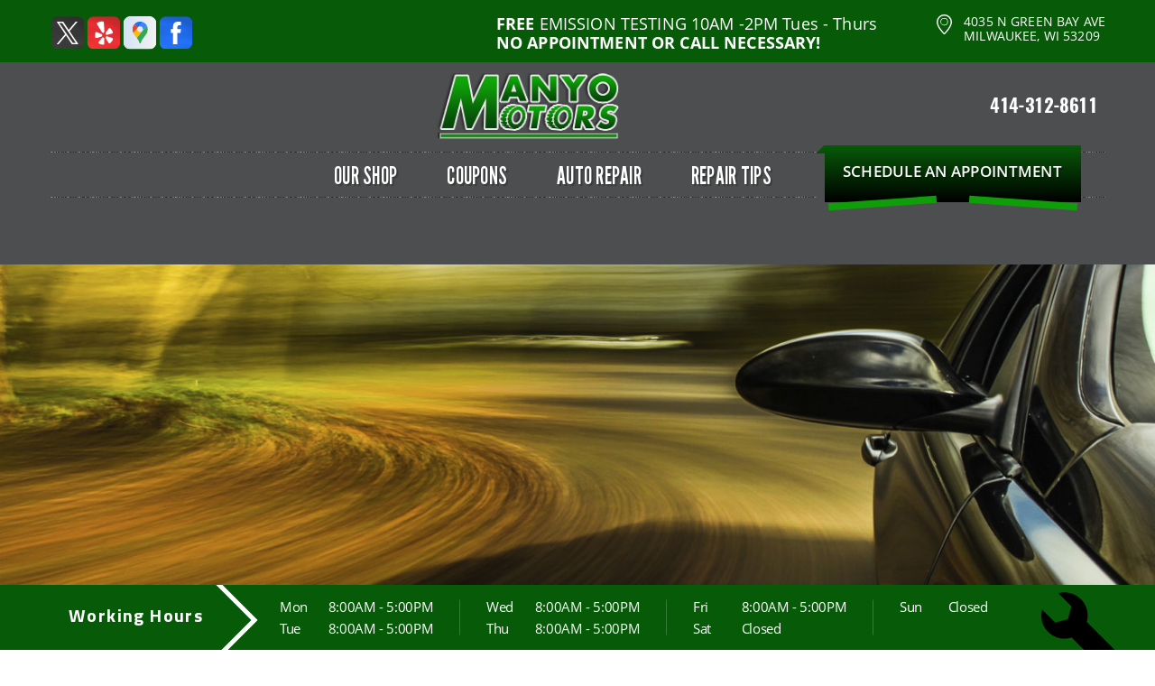

--- FILE ---
content_type: text/html; charset=UTF-8
request_url: https://www.manyo-motors.com/Milwaukee-kia-repairs.html
body_size: 35119
content:
<!DOCTYPE html>
<html lang="en" xml:lang="en">
<head>

		<title>Kia Repair Services in Milwaukee | Manyo Motors</title>
	<meta http-equiv="Content-type" content="text/html; charset=utf-8" />
	<meta name="geo.position" content="43.0900873; -87.9237420"/>
	<meta name="geo.placename" content="Milwaukee, WI"/>
	<meta name="geo.region" content="US-WI" />
	<meta name="ICBM" content="43.0900873,-87.9237420" />
	<meta name="Description" content="We're your trusted source for reliable Kia maintenance in Milwaukee, ensuring your vehicle's safety and long-term performance."/>
	<meta name="viewport" content="width=device-width, initial-scale=1.0">
	<link rel="shortcut icon" href="images/favicon.ico" />
	<meta charset="utf-8" />
	<meta name="thumbnail" content="https://www.manyo-motors.com/custom/shopfront_pg.jpg" />
        <meta property="og:image" content="https://www.manyo-motors.com/custom/shopfront_pg.jpg" />
	<link rel="canonical" href="https://www.manyo-motors.com/Milwaukee-kia-repairs.html" />
	
		<link href='https://fonts.googleapis.com/css?family=Dancing+Script:400,700' rel='stylesheet' type='text/css'>
	<link href='https://fonts.googleapis.com/css?family=Oswald:400,700,300' rel='stylesheet' type='text/css'>
	<link href='https://fonts.googleapis.com/css?family=Roboto:400,100,100italic,300,300italic,400italic,500,500italic,700italic,700,900,900italic' rel='stylesheet' type='text/css'>
	<link href='https://fonts.googleapis.com/css?family=Roboto+Condensed:400,300italic,300,400italic,700,700italic' rel='stylesheet' type='text/css'>
	<link href='https://fonts.googleapis.com/css?family=Roboto+Slab:400,300,100,700' rel='stylesheet' type='text/css'>

	<link rel="stylesheet" href="css/jquery.fancybox.css?v=2.1.5" type="text/css" media="screen" />
	<link rel="stylesheet" href="https://cdn.repairshopwebsites.com/defaults/css/rateit.css" type="text/css" media="screen" />

	<!-- Font Awesome -->
	<link rel="stylesheet" href="https://maxcdn.bootstrapcdn.com/font-awesome/4.3.0/css/font-awesome.min.css">

	<link rel="stylesheet" href="css/bootstrap.min.css" type="text/css" media="all" />

	<link rel="stylesheet" href="css/owl.carousel.min.css" type="text/css" media="all" />
	
	<link rel="stylesheet" href="css/owl.theme.default.min.css" type="text/css" media="all" />
	<link rel="stylesheet" href="css/css.css" type="text/css" media="all" />
	<link rel="stylesheet" href="https://cdn.repairshopwebsites.com/defaults/css/default.css" type="text/css" media="all" />
		<script src="https://code.jquery.com/jquery-1.12.4.min.js" integrity="sha256-ZosEbRLbNQzLpnKIkEdrPv7lOy9C27hHQ+Xp8a4MxAQ=" crossorigin="anonymous"></script>
	<script src="js/bootstrap.min.js" defer></script>
	<script type="text/javascript" src="js/owl.carousel.min.js" defer></script>
	<script type="text/javascript" src="js/jquery.placeholder.js" defer></script>
	


	<script type="text/javascript" src="js/jquery.fancybox.pack.js?v=2.1.5" defer></script>
	<script type="text/javascript" src="https://cdn.repairshopwebsites.com/defaults/js/jquery.rateit.js" defer></script>

	<!-- App JS -->
	<script src="js/functions.js" defer></script>
	

	



<script type="application/ld+json"> { "@context" : "http://schema.org", "@type" : "AutoRepair", "name" : "Manyo Motors", "description" : "Manyo Motors | Expert Auto Repair Services in Milwaukee, WI. Call Today 414-312-8611 or drop by 4035 N Green Bay Ave", "url" : "https://www.manyo-motors.com", "id" : "https://www.manyo-motors.com/", "image" : "https://www.manyo-motors.com/custom/logo.png", "priceRange" : "$", "address" : { "@type": "PostalAddress", "streetAddress": "4035 N Green Bay Ave", "addressLocality": "Milwaukee", "addressRegion": "WI", "postalCode": "53209", "addressCountry": "US"}, "geo" : { "@type": "GeoCoordinates", "latitude": "43.0900873", "longitude": "-87.9237420"}, "telephone" : "414-312-8611", "openingHours": [ "Mo 08:00-17:00", "Tu 08:00-17:00", "We 08:00-17:00", "Th 08:00-17:00", "Fr 08:00-17:00", "Sa 00:00-00:00", "Su 00:00-00:00"], "areaServed" : ["Milwaukee", "Riverwest", "Riverwest", "Shorewood", "The East Side", "Wauwatosa", "University of Wisconsin-Milwaukee", "Highway 43"], "sameAs" : ["https://twitter.com/ManyoMotors","https://www.yelp.com/biz/manyo-motors-milwaukee","https://goo.gl/maps/kAHLMVzYXsv","https://www.facebook.com/manyomotors/"], "aggregateRating" : {"@type": "AggregateRating", "ratingValue": "5.0",  "reviewCount": "1"},"review": [{"@type": "Review", "url": "https://www.manyo-motors.com/Riverwest-testimonials.html","author": {"@type": "Person","name": "Gary Close" },"description": "If you have an out-of-warranty Subaru Manyo Motors is the place to go for whole car service & repair. David and his crew know these cars and how they age and what typical services are needed. Skip the dealer!", "inLanguage": "en", "reviewRating": { "@type": "Rating","worstRating": 1,"bestRating": 5,"ratingValue": 5.0}}]} </script>

		<style type = "text/css">


.header .header__bar { background: #075b08; }

.list-links { color: #ffffff; }

.cls-22 { fill: #ffffff; }

.header { background: #4d4e4f; }

.list-contacts p, .list-contacts a { color: #ffffff; }

.btn-burger { background: #075b08; }

.nav { color: #ffffff; }
.nav span:after { background: #3a3a3a; }

.nav ul ul { background: #0f9d09; } 
@media (max-width: 767px) {  .nav { background: #000000; } }

.mobile_slogan_header_bar { color: #000000; }
.mobile__header__foot { color: #000000; }
.mobile-header-list-logos-alt li { border: 2px solid #000000; }
.mobile-header-list-logos-alt .ico-location, .mobile-header-list-logos-alt .ico-envelope { fill: #000000 !important; }
.mobile-header-list-logos-alt .ico-phone-head { color: #000000 !important; }
.nav-location { color: #ffffff; }

.slider-intro { color: #ffffff; }
.slider-intro h1 { color: #ffffff; }
.slider-intro h2 { color: #ffffff; }


.btn-primary:before { border-left: 8px solid #4d4e4f; }
.btn-primary:after { background: #4d4e4f; }

.btn-primary { color: #ffffff; background: linear-gradient(#075b08, #000000); }
.btn-primary:active { color: #ffffff; background: linear-gradient(#075b08, #000000); }
.btn-primary strong:before { background: #0f9d09; }
.btn-primary strong:after { background: #0f9d09; }

.slider-intro .rotating-banner-btn { background: #0f9d09;  }
.slider-intro .rotating-banner-btn:hover { background: #075b08; }

.slider-intro .rotating-banner-btn { color: #ffffff }
.slider-intro .rotating-banner-btn:hover { color: #ffffff }

.section-primary { background: #075b08; }
.section-primary h5 { color: #ffffff; background: #075b08; }
.section-primary h5:before { background: #075b08; border: 5px solid #ffffff; }
.section-primary h5 span { background: #075b08; }

@media (max-width: 767px) {
.section-primary .active h5 { border-bottom-color: #ffffff; }
.section-primary .section__body:before { border-top: 12px solid #ffffff; }
.section-primary .section__body:after { border-top: 12px solid #075b08; }

.section-contact .section__content:after { border-color: #351910 transparent transparent transparent; }
}

.list-hours span { color: #ffffff;}
.list-hours h6 { color: #ffffff; }

.section .section__head h1 { color: #531a09; }
.section .section__head h2 { color: #531a09; }
.btn--border { border: 2px solid #963b2c; color: #531a09; }
.btn--border:hover { background: #963b2c;  color: #fff;}

.section--secondary .section__head h1 { color: #075b08; }
.section--secondary .section__head h2 { color: #075b08; }
.section--secondary .btn--border { border: 2px solid #963b2c; color: #531a09; }
.section--secondary .btn--border:hover { background: #963b2c;  color: #fff;}

.section--secondary .btn--light-red { background: #963b2c; }
.section--secondary .btn--light-red:hover { background: #531a09; }

.section-secondary h1 { background: #000000; }
.section-secondary h2 { background: #000000; }
.slider--tips { color: #000000; }

.section--testimonial:before { background: #075b08; }
.section--testimonial .section__head h1 { color: #ffffff; }
.section--testimonial .section__head h2 { color: #ffffff; }
.section--testimonial .btn--white-border { border-color: #ffffff; color: #ffffff; }
.section--testimonial .btn--white-border:hover { background: #ffffff; color: #000; }

.testimonial { color: #ffffff; }
.testimonial .testimonial__author { color: #ffffff; }

.section--brown { background: #075b08; }

.section--brown .section__head h3 { color: #ffffff; }
.list-news { color: #ffffff; }	

.section h2 { color: #075b08; }

.section-contact .section__content { background: #351910; }
.section-contact .section__inner:after { background: #351910; }

.section-contact { background: #4b322a; }
.section-contact .section__body:after {  border-color: transparent #4b322a transparent transparent; }
.section-contact h5 span { color: #eed52d; }

.callout { background: #075b08; color: #ffffff; }

.footer { background: #4d4e4f; color: #ffffff; }
.footer h5 { color: #ffffff; }
.footer .footer__nav a:hover { color: #0f9d09; } 

.footer .footer__col + .footer__col { border-left: 1px solid #ffffff; }
@media (max-width: 1023px) {
.footer .footer__cols .footer__col:nth-child(2n+2) { border-left: 1px solid #ffffff; }
}

.btn--orange-primary { background: #0f9d09; color: #ffffff; }
.btn--orange-primary:hover { background: #075b08; color: #ffffff; }

.cls-111 { fill: #ffffff; fill-rule: evenodd; }
.cls-12 { fill: #ffffff; fill-rule: evenodd; }

.footer .copyright { color: #ffffff; }
	.cta a:hover { background: #FFFFFF !important; color: #000000 !important; }


	</style>

</head>

<body>


<div class="wrapper">

	<header class="header">
		<div class="header__bar">
			<div class="container">
				<div class="header__bar__inner">
					<div class="socials hidden-xs">
						<a href = "https://twitter.com/ManyoMotors" target='new'><img src = "https://cdn.repairshopwebsites.com/defaults/images/X.svg" alt = "Twitter"  border = "0"></a><a href = "https://www.yelp.com/biz/manyo-motors-milwaukee" target='new'><img src = "https://cdn.repairshopwebsites.com/defaults/images/Yelp.svg" alt = "Yelp" border = "0"></a><a href = "https://goo.gl/maps/kAHLMVzYXsv" target='new'><img src = "https://cdn.repairshopwebsites.com/defaults/images/Google.svg" alt = "Google Business Profile" border = "0"></a><a href = "https://www.facebook.com/manyomotors/" target='new'><img src = "https://cdn.repairshopwebsites.com/defaults/images/Facebook.svg" alt = "Facebook" border = "0"></a>
					</div><!-- /.socials -->

										<ul class="list-links">
			<li><div><font size="4" color="#ffffff"><b>FREE</b> EMISSION TESTING 10AM -2PM Tues - Thurs<br><b>NO APPOINTMENT OR CALL NECESSARY!</b></font></div></li>			<li><li>
							<p>
								<svg xmlns="http://www.w3.org/2000/svg" width="16.938" height="22" viewBox="0 0 16.938 22">
									<metadata><?xpacket begin="?" id="W5M0MpCehiHzreSzNTczkc9d"?>
									
									<x:xmpmeta xmlns:x="adobe:ns:meta/" x:xmptk="Adobe XMP Core 5.6-c138 79.159824, 2016/09/14-01:09:01">
									   <rdf:RDF xmlns:rdf="http://www.w3.org/1999/02/22-rdf-syntax-ns#">
									      <rdf:Description rdf:about=""/>
									   </rdf:RDF>
									</x:xmpmeta>
								                           
									<?xpacket end="w"?></metadata>
									
									<defs>
									    
									</defs>

									<path id="location" class="cls-22" d="M922.462,29.2a4.128,4.128,0,1,0-4.23-4.126A4.183,4.183,0,0,0,922.462,29.2Zm0-7.565a3.44,3.44,0,1,1-3.525,3.439A3.486,3.486,0,0,1,922.462,21.635Zm0-4.639A8.339,8.339,0,0,0,914,25.25c0,4.815,4.231,9.739,7.315,13.2a1.741,1.741,0,0,0,1.119.553h0.053a1.741,1.741,0,0,0,1.119-.553c3.085-3.461,7.315-8.386,7.315-13.2A8.339,8.339,0,0,0,922.462,17Zm0.081,20.551a0.675,0.675,0,0,1-.094.068,0.685,0.685,0,0,0-.091-0.092c-2.584-2.9-6.947-7.794-6.947-12.273a7.053,7.053,0,0,1,14.1,0C929.512,29.729,925.15,34.623,922.543,37.547Z" transform="translate(-914 -17)"/>
								</svg>


								4035 N Green Bay Ave<br>Milwaukee, WI 53209
							</p>
						</li></li>



						
					</ul><!-- /.list-links -->

				</div><!-- /.header__bar__inner -->
			</div><!-- /.container -->
		</div><!-- /.header__bar -->

		<div class="header__body">
			<div class="container">
			
			<div class = "mobile_slogan_header_bar">
				<p>Best Auto Repair, Milwaukee</p>
			</div> 


			<div class = "mobile_header">
				<a href="index.php" class="mobile_header_logo">
					<img src="custom/logo.png" alt="Manyo Motors">
				</a>

				
							<a href="#" class="btn-burger">
								<span></span>
								
								<span></span>
								
								<span></span>
							</a>

			</div> 



			<div class="mobile__header__foot mobile-header-visible-xs-block">
				<strong>CONTACT US</strong>

				<ul class="mobile-header-list-logos-alt">
					<li>
						<a href="Milwaukee-auto-repair-shop-location.html">
							<svg class="ico-location">
					 			<svg viewBox="0 0 17 24" id="ico-location" xmlns="http://www.w3.org/2000/svg"><path d="M16.6 5.973a7.367 7.367 0 0 0-.4-.96A8.509 8.509 0 0 0 0 7.445V8.47c0 .042.015.426.037.618.307 2.39 2.246 4.928 3.693 7.317C5.287 18.966 6.904 21.483 8.505 24c.987-1.642 1.971-3.306 2.936-4.906.263-.47.568-.939.831-1.386.175-.3.511-.6.664-.875C14.493 14.06 17 11.265 17 8.513V7.381a8.318 8.318 0 0 0-.4-1.408zm-8.145 5.141a3.016 3.016 0 0 1-2.888-2.005 2.705 2.705 0 0 1-.081-.747v-.661A2.829 2.829 0 0 1 8.55 4.97a3.064 3.064 0 0 1 3.112 3.073 3.145 3.145 0 0 1-3.209 3.071z"/></svg>
					 		</svg>
						</a>
					</li>

					<li>
						<a href="tel:414-312-8611" class = "lmc_main">
							<svg class="ico-phone-head" >
								<svg viewBox="0 0 19 18" id="ico-phone-head" xmlns="http://www.w3.org/2000/svg"><path d="M18.99 14.202a.843.843 0 0 1-.282.761l-2.675 2.518a1.5 1.5 0 0 1-.473.324 2 2 0 0 1-.573.171c-.013 0-.054 0-.121.01a2.6 2.6 0 0 1-.261.01 9.3 9.3 0 0 1-3.329-.735 17.854 17.854 0 0 1-2.806-1.458 20.743 20.743 0 0 1-3.339-2.67 21.22 21.22 0 0 1-2.333-2.517A17.832 17.832 0 0 1 1.31 8.395a11.681 11.681 0 0 1-.845-1.849 9.417 9.417 0 0 1-.382-1.43 4.478 4.478 0 0 1-.081-.944c.013-.229.02-.357.02-.382a1.8 1.8 0 0 1 .181-.544 1.434 1.434 0 0 1 .342-.448L3.22.262a.909.909 0 0 1 .644-.267.774.774 0 0 1 .463.144 1.346 1.346 0 0 1 .342.353l2.152 3.87a.886.886 0 0 1 .1.668 1.174 1.174 0 0 1-.342.61l-.986.934a.317.317 0 0 0-.07.124.46.46 0 0 0-.03.144 3.348 3.348 0 0 0 .362.916 8.424 8.424 0 0 0 .744 1.116 12.744 12.744 0 0 0 1.428 1.515 13.072 13.072 0 0 0 1.609 1.363 9.213 9.213 0 0 0 1.177.714 3.174 3.174 0 0 0 .724.277l.251.048a.506.506 0 0 0 .131-.028.348.348 0 0 0 .131-.067l1.146-1.106a1.275 1.275 0 0 1 .845-.305 1.092 1.092 0 0 1 .543.115h.02l3.882 2.174a.965.965 0 0 1 .504.628z" fill="currentColor"/></svg>
							</svg>
						</a>
					</li>

					<li>
						<a href="https://www.manyo-motors.com/?ao_auto_show=true">
							<svg class="ico-envelope">
								<svg viewBox="0 0 1000 1000" id="ico-envelope" xmlns="http://www.w3.org/2000/svg"><path d="M610.6 466.8c-29.8 20.1-59.6 40.1-89.5 60.3-8.6 5.7-23.1 5.7-31.8 0-34.1-22.6-68.1-45-102.3-67.6L29 796.8C41.1 809.2 57.9 817 76.5 817h846.7c16.2 0 30.5-6.5 42-16.1L610.6 466.8zM19 216.5c-5.7 9.7-9 20.7-9 32.6v501.4c0 6.6 2 12.6 3.8 18.6l347-327C246.8 367 132.8 291.7 19 216.5zm971 534V249.1c0-11.6-3.1-22.5-8.6-32.3-114.9 77.4-229.7 154.8-344.6 232.4l347.7 327.6c3.5-8.1 5.5-16.9 5.5-26.3zM81.7 182.9C222.9 276 363.9 368.8 505.3 462c138.1-93.2 276.5-186 414.6-279.1H81.7z"/></svg>
							</svg>
						</a>
					</li><br><br>
<font size="4" color="#ffffff"><b>FREE</b> EMISSION TESTING<br>10AM -2PM Tues - Thurs<br><b>NO APPOINTMENT OR CALL NECESSARY!</b></font>
				</ul><!-- /.list-logos-alt -->
			</div><!-- /.header__foot -->
				<div class="row">
					<div class="col-md-12">
						<div class="header__body__inner">
							
<div></div>
						
							<a href="index.php" class="logo-big header__logo"><img src = "custom/logo.png" alt="Manyo Motors"></a>
					
							<ul class="list-contacts header__contacts">
								<li>
									
									<p><a href = "tel:4143128611">414-312-8611</a></p>
								</li>

							</ul><!-- /.list-contacts -->

							<a href="https://www.manyo-motors.com/?ao_auto_show=true" class="btn-primary header__btn hidden-lg hidden-md hidden-sm">Schedule An Appointment</a>
						</div><!-- /.header__body__inner -->
					</div><!-- /.col-md-12 -->
				</div><!-- /.row -->

				<div class="row">
					<div class="col-md-12">
						<nav class="nav header__nav">
							<ul><li class = " has-dd"><a href = "Milwaukee-auto-repairs.html"><span>OUR SHOP</span></a><div class = "sub"><ul><li><a href = "Milwaukee-auto-repair-shop-location.html"><span>LOCATION</span></a></li><li><a href = "Milwaukee-testimonials.html"><span>REVIEWS</span></a></li><li><a href = "Milwaukee-career-applications.php"><span>JOIN OUR TEAM</span></a></li><li><a href = "Milwaukee-customer-service.html"><span>CUSTOMER SERVICE</span></a></li><li><a href = "Milwaukee-review-our-service.php"><span>REVIEW OUR SERVICE</span></a></li></ul></div></li><li><a href = "coupons.html" target = "new"><span>COUPONS</span></a></li><li class = " has-dd"><a href = "Milwaukee-auto-service-repair.html"><span>AUTO REPAIR</span></a><div class = "sub"><ul><li><a href = "Milwaukee-auto-service-repair.html"><span>REPAIR SERVICES</span></a></li><li><a href = "Milwaukee-new-tires.html"><span>TIRES</span></a></li><li><a href = "guarantee.html"><span>GUARANTEES</span></a></li></ul></div></li><li class = " has-dd"><a href = "https://www.manyo-motors.com/?ao_auto_show=true"><span>REPAIR TIPS</span></a><div class = "sub"><ul><li><a href = "https://www.manyo-motors.com/?ao_auto_show=true"><span>CONTACT US</span></a></li><li><a href = "Milwaukee-broken-car.html"><span>IS MY CAR BROKEN?</span></a></li><li><a href = "Milwaukee-general-maintenance.html"><span>GENERAL MAINTENANCE</span></a></li><li><a href = "Milwaukee-helpful-info.html"><span>COST SAVING TIPS</span></a></li><li><a href = "Milwaukee-gas-price-calculator.php"><span>TRADE IN A GAS GUZZLER</span></a></li><li><a href = "Milwaukee-tire-selector.php"><span>BUY TIRES</span></a></li></ul></div></li>								<li>
									<a href="https://www.manyo-motors.com/?ao_auto_show=true" class="btn-primary nav-btn">
										<strong><nobr>Schedule An Appointment</nobr></strong>
									</a>
								</li></ul>
							<div class = "nav-location">
<p><b>Manyo Motors</b><br>
<a href = "https://maps.google.com/maps?q=4035 N Green Bay Ave Milwaukee WI, 53209" target = "new">4035 N Green Bay Ave<br>
Milwaukee, WI 53209</a><br>
<a href = "tel:4143128611">414-312-8611</a>
</div>
						</nav><!-- /.nav -->
					</div><!-- /.col-md-12 -->
				</div><!-- /.row -->
			</div><!-- /.container -->
		</div><!-- /.header__body -->
	</header><!-- /.header -->


	<div class="slider-intro slider-intro--primary">
		<div class="slider__clip">
			<div class="slides">
				<div class="slide" style="background-image: url(custom/interior_img.jpg);">
					<div class="shell">
						<div class="slide__inner"></div>
					</div><!-- /.shell -->
				</div><!-- /.slide -->

			</div><!-- /.slides -->
		</div><!-- /.slider-clip -->
	</div><!-- /.slider -->

	<div class="section-primary">
		<div class="container">
			<div class="section__inner active">
				<h5 class="js-toggle"><span>Working Hours</span></h5>
				
				<div class="section__body">
					<ul class="list-hours section__hours">
						<li>
							<h6>
								<span>Mon</span> 8:00AM - 5:00PM
							</h6>
							
							<h6>
								<span>Tue</span> 8:00AM - 5:00PM
							</h6>
						</li>

						<li>
							<h6>
								<span>Wed</span> 8:00AM - 5:00PM
							</h6>
							
							<h6>
								<span>Thu</span> 8:00AM - 5:00PM
							</h6>
						</li>

						<li>
							<h6>
								<span>Fri</span> 8:00AM - 5:00PM
							</h6>
							
							<h6>
								<span>Sat</span> Closed
							</h6>
						</li>

						<li>
							<h6>
								<span>Sun</span> Closed
							</h6>
							<h6>
								
							</h6>
						</li>

					</ul><!-- /.list-hours -->

					<svg id="Layer_1" data-name="Layer 1" width="114" height="114" xmlns="http://www.w3.org/2000/svg" viewBox="0 0 29.41 29.22">
						<title>settings</title>

						<path d="M13,8.39A6.6,6.6,0,0,0,4.88.23L8.62,4l-1,3.67L4,8.62.23,4.88a6.61,6.61,0,0,0,8.44,8l0,0L24.08,28.3a3.12,3.12,0,0,0,4.41-4.41ZM26.56,27.78a1.19,1.19,0,1,1,1.19-1.19A1.19,1.19,0,0,1,26.56,27.78Z" style="fill:#000000"/>
					</svg>
				</div><!-- /.section__body -->
			</div><!-- /.section-primary__inner -->
		</div><!-- /.container -->
	</div><!-- /.section-primary -->

	<section class="section section--primary section--yellow">
		<div class="container">


			<div class="section__body">
				<div class="row">

					<div class="col-md-8 col-sm-8">
						<div class="section__content">
							<h2 class="breadcrumbs">
								<a href="index.php">MANYO MOTORS</a> > <a href = "Milwaukee-auto-service-repair.html">Top Level Auto Repair & Maintenance Services</a> > <a href = "Milwaukee-asian-vehicles.html">ASIAN VEHICLE REPAIR</a> > <a href = "Milwaukee-kia-repairs.html">KIA</a>
							</h2><!-- /.breadcrumbs -->

<div class = "article__header">
<h2 class="page_cta"><a href = "tel:4143128611">414-312-8611</a> | <a href = "https://maps.google.com/maps?q=4035 N Green Bay Ave Milwaukee WI, 53209" target = "new">4035 N Green Bay Ave</a> <a href = "Milwaukee-auto-repair-shop-location.html">Milwaukee, WI 53209</a></h2>
<h1 class = "interior-title page_title">Kia Auto Repairs and Maintenance in Milwaukee</h1>
</div>

							<h2>Pro Mechanics for Kia Repairs and Maintenance</h2>

<p>We here at Manyo Motors are ready to handle your Kia repairs and maintenance needs. We're located in Milwaukee, and our staff is highly trained and knowledgeable about Kia vehicles.</p>


<p>Kia, the South Korean automotive company that's famous for its SUVs, compact and efficient sedans and luxury aspirations, is a brand that combines affordability with great style and options.  If you're looking for a reliable, affordable shop to service your Kia, Manyo Motors at Milwaukee, is the best choice in the area.</p>


<p>Kias are well engineered, reliable and fun to drive, but some do have steering problems that do crop up from time to time. Not every Kia faces steering problems, but without proper maintenance, it can be an issue down the road - pun intended.</p>
     

<b>Fixing Your Kia Affordably</b></p>

<p>At Manyo Motors our friendly staff wants to help you in any way we can, from answering your questions to scheduling an appointment. You can call us at <a href = "tel:4143128611">414-312-8611</a>. You can also visit our service center in Milwaukee. We can't wait to help you with all your Kia repair and maintenance needs.</p>
                                                        
                                                        <p>Discover More About Kia Repair Services At Manyo Motors in Milwaukee<br><br><a href="Milwaukee-lexus-repairs.html" > Offering state of the art repairs and services for Lexus cars and SUVs.  </a><br><a href="Milwaukee-mazda-repairs.html" > Offering state of the art repair and service options for Mazda vehicles.  </a><br><a href="Milwaukee-nissan-repairs.html" > Offering state of the art repair and service options for Nissan vehicles.  </a></p>
						</div><!-- /.section__content -->
					</div><!-- /.col-md-8 -->

<div class="col-md-4 col-sm-4">
					<div class="section__aside">
						
<div class="widget">
	<div class="widget-body">
		<a href="Milwaukee-broken-car.html" alt="Is your car in need of TLC?"><img src="images/BROKENCARBUTTON.png" ></a>
	</div><!-- /.widget-body -->
</div><!-- /.widget -->
<br>
<div class="widget">
	<div class="widget-body">
		<a href="images/auto_value_terms.pdf" alt="Our guarantee to you"><img src="images/GUARANTEEBUTTON.png" ></a>
	</div><!-- /.widget-body -->
</div><!-- /.widget -->

					</div><!-- /.section__aside -->
				</div><!-- /.col-md-3 -->

				</div><!-- /.row -->
			</div><!-- /.section__body -->
		</div><!-- /.container -->
	</section><!-- /.section -->



	<div class="section section--testimonial">
		<div class="section__head">
			<div class="container">
				<h2>What Our Customers Are Saying</h2>
			</div><!-- /.container -->
		</div><!-- /.section__head -->	

		<div class="section__body">
			<div class="container">
				<div class="slider slider--testimonial">
					<div class="slider__clip">
						<div class="slides">
							<div class="slide">
								<div class="testimonial slide__testimonial">
																				<div itemscope itemtype="https://schema.org/Review"><div itemprop="itemReviewed" itemscope itemtype="https://schema.org/AutoRepair">

									<p>
<img itemprop="image" class = "hidden-image" src="custom/logo.png" alt="reviewicon"/><meta itemprop="name" content="Manyo Motors"><meta itemprop="priceRange" content="$"><meta itemprop="telephone" content="414-312-8611"><a class="testimonialLink" href="Milwaukee-auto-maintenance.html">Car & Truck Care</a>, near <span itemprop="address"><a class="testimonialLink" href="index.php">Milwaukee, Wisconsin</a></span><br></div>
										<div class = "testimonial-body" itemprop="reviewBody">If you have an out-of-warranty Subaru Manyo Motors is the place to go for whole car service & repair. David and his crew know these cars and how they age and what typical services are needed. Skip the dealer!</div>
									</p>

									<h6 class="testimonial__author"><span itemprop="author">Gary Close</span><meta itemprop="datePublished" content="2025-09-10">, 09/10/2025</span><br><div class="rateit" data-rateit-value="5.0" data-rateit-ispreset="true" data-rateit-readonly="true"></div><br></h6><!-- /.testimonial__author -->
</div>
								</div><!-- /.testimonial -->
							</div><!-- /.slide --><div class="slide">
								<div class="testimonial slide__testimonial">
																				<div itemscope itemtype="https://schema.org/Review"><div itemprop="itemReviewed" itemscope itemtype="https://schema.org/AutoRepair">

									<p>
<img itemprop="image" class = "hidden-image" src="custom/logo.png" alt="reviewicon"/><meta itemprop="name" content="Manyo Motors"><meta itemprop="priceRange" content="$"><meta itemprop="telephone" content="414-312-8611"></div>
										<div class = "testimonial-body" itemprop="reviewBody">He's the most honest mechanic I've ever had, and he and his team do great work at an extremely fair price.</div>
									</p>

									<h6 class="testimonial__author"><span itemprop="author">Chris W.</span><meta itemprop="datePublished" content="null"></span></h6><!-- /.testimonial__author -->
</div>
								</div><!-- /.testimonial -->
							</div><!-- /.slide --><div class="slide">
								<div class="testimonial slide__testimonial">
																				<div itemscope itemtype="https://schema.org/Review"><div itemprop="itemReviewed" itemscope itemtype="https://schema.org/AutoRepair">

									<p>
<img itemprop="image" class = "hidden-image" src="custom/logo.png" alt="reviewicon"/><meta itemprop="name" content="Manyo Motors"><meta itemprop="priceRange" content="$"><meta itemprop="telephone" content="414-312-8611"></div>
										<div class = "testimonial-body" itemprop="reviewBody">Excellent service. Great people. Highly recommend.</div>
									</p>

									<h6 class="testimonial__author"><span itemprop="author">Sharon B.</span><meta itemprop="datePublished" content="null"></span></h6><!-- /.testimonial__author -->
</div>
								</div><!-- /.testimonial -->
							</div><!-- /.slide --><div class="slide">
								<div class="testimonial slide__testimonial">
																				<div itemscope itemtype="https://schema.org/Review"><div itemprop="itemReviewed" itemscope itemtype="https://schema.org/AutoRepair">

									<p>
<img itemprop="image" class = "hidden-image" src="custom/logo.png" alt="reviewicon"/><meta itemprop="name" content="Manyo Motors"><meta itemprop="priceRange" content="$"><meta itemprop="telephone" content="414-312-8611"></div>
										<div class = "testimonial-body" itemprop="reviewBody">Have a great experience every time I come to the shop. Amazing service, great prices, and nice atmosphere. Definitely recommend.</div>
									</p>

									<h6 class="testimonial__author"><span itemprop="author">Alexandra W.</span><meta itemprop="datePublished" content="null"></span></h6><!-- /.testimonial__author -->
</div>
								</div><!-- /.testimonial -->
							</div><!-- /.slide --><div class="slide">
								<div class="testimonial slide__testimonial">
																				<div itemscope itemtype="https://schema.org/Review"><div itemprop="itemReviewed" itemscope itemtype="https://schema.org/AutoRepair">

									<p>
<img itemprop="image" class = "hidden-image" src="custom/logo.png" alt="reviewicon"/><meta itemprop="name" content="Manyo Motors"><meta itemprop="priceRange" content="$"><meta itemprop="telephone" content="414-312-8611"></div>
										<div class = "testimonial-body" itemprop="reviewBody">Great place to get your vehicle repaired.  Honest and great service. Prices beat anyone around. </div>
									</p>

									<h6 class="testimonial__author"><span itemprop="author">Dawn P.</span><meta itemprop="datePublished" content="null"></span></h6><!-- /.testimonial__author -->
</div>
								</div><!-- /.testimonial -->
							</div><!-- /.slide --><div class="slide">
								<div class="testimonial slide__testimonial">
																				<div itemscope itemtype="https://schema.org/Review"><div itemprop="itemReviewed" itemscope itemtype="https://schema.org/AutoRepair">

									<p>
<img itemprop="image" class = "hidden-image" src="custom/logo.png" alt="reviewicon"/><meta itemprop="name" content="Manyo Motors"><meta itemprop="priceRange" content="$"><meta itemprop="telephone" content="414-312-8611"></div>
										<div class = "testimonial-body" itemprop="reviewBody">I've been taking my cars to Manyo Motors for 3 years. Dave and his team quoted me a really fair price and he did it in the fastest way possible. They even gave me a ride back to my house after I dropped my car off. I couldn't imagine going anywhere else besides Manyo Motors.</div>
									</p>

									<h6 class="testimonial__author"><span itemprop="author">Michael R.</span><meta itemprop="datePublished" content="null"></span></h6><!-- /.testimonial__author -->
</div>
								</div><!-- /.testimonial -->
							</div><!-- /.slide -->
								
						</div><!-- /.slides -->
					</div><!-- /.slider-clip -->
				</div><!-- /.slider -->

				<div class="section__actions">
					<a href="Milwaukee-testimonials.html" class="btn btn--border btn--white-border btn--big btn--uppercase btn--bold">Read More Reviews</a><br>

					
				</div><!-- /.section__actions -->
			</div><!-- /.container -->
		</div><!-- /.section__body -->
	</div><!-- /.section-testimonial -->

	<div class="slider slider--brands">
		<div class="slider__clip">
			<div class="slides">
				<li><a href = "https://www.ase.com/" target='new'><img src = "https://cdn.repairshopwebsites.com/defaults/images/ase_sm.png" alt = "ASE (Automotive Service Excellence)"  border = "0"></a></li><li><a href = "http://www.napaonline.com/" target='new'><img src = "https://cdn.repairshopwebsites.com/defaults/images/napa_new_sm.png" alt = "NAPA" border = "0"></a></li><li><img src = "custom/certified_auto_repairx180.png" alt = "Certified Auto Repair" border = "0"></li><li><img src = "custom/amsoil1.png" alt = "Amsoil" border = "0"></li>
                                <li><a href="http://www.carcare.org/" target="new"><img src = "images/logo-carAware.gif" alt = "Car Care Aware" border = "0"></a></li>
			</div><!-- /.slides -->
		</div><!-- /.slider-clip -->
	</div><!-- /.slider -->



	<div class="callout">
		<div class="container">
			<h2>Call Us For Service: <a href = "tel:4143128611">414-312-8611</a></h2>
		</div><!-- /.container -->
	</div><!-- /.callout -->

		<div class="footer-call-btn-overlay">
			<a href="tel:414-312-8611" class="btn__content lmc_main">
				<strong>TAP TO CALL NOW</strong>

				<span class = "lmc_main">414-312-8611</span>
			</a>

			<a href="#" class="btn__close">X</a>
		</div>
	<footer class="footer">
	<div class="shell">


<h3>Manyo Motors</h3>

<div class = "footer-nav-links">
<ul>
<li><a href = "Milwaukee-auto-service-repair.html">Auto Repair Services</a></li>
<li><a href = "coupons.html" >Maintenance Coupons</a></li>
</ul>
</div>



<div class = "footer-location-data">
				<ul>
<li>					<ul class="list-address footer__address">
						<li>
							
								<p>

4035 N Green Bay Ave<br>
Milwaukee, WI 53209</p>
							
						</li>
						
						
						
						<li>
							<a href="Milwaukee-auto-repair-shop.php" class = "email">
								

								Email Us
							</a>
						</li>
						
						<li>
<p class = "tel">
								


								<a href = "tel:4143128611">414-312-8611</a></p>

						</li>
					</ul><!-- /.list-address -->
</li>
				</ul><!-- /.list-icons -->
</div>


<div class = "footer-content-statement">
	<div class="shell">
Call today at <a href = "tel:4143128611">414-312-8611</a> or come by the shop at 4035 N Green Bay Ave, Milwaukee, WI, 53209. Ask any car or truck owner in Milwaukee who they recommend. Chances are they will tell you Manyo Motors.
</div>
</div>

		<div class="copyright">
			<p>Copyright &copy; <script type="text/javascript">var today=new Date(); document.write(today.getFullYear());</script> <a href="http://www.repairshopwebsites.com" target=new>Repair Shop Websites</a>. All Rights Reserved | View Our <a href = "privacy-policy.html">Privacy Policy</a></p>


<div class = "footer__payments">
<ul class = "list-payments">
<li><img src="https://cdn.repairshopwebsites.com/defaults/images/pay_amex.png" alt = "American Express"></li><li><img src="https://cdn.repairshopwebsites.com/defaults/images/pay_cash.png" alt = "Cash"></li><li><img src="https://cdn.repairshopwebsites.com/defaults/images/pay_debit_atm.png" alt = "Debit / ATM"></li><li><img src="https://cdn.repairshopwebsites.com/defaults/images/pay_discover.png" alt = "Discover Card"></li><li><img src="https://cdn.repairshopwebsites.com/defaults/images/pay_MC.png" alt = "Master Card"></li><li><img src="https://cdn.repairshopwebsites.com/defaults/images/pay_visa.png" alt = "Visa"></li><li><img src="https://cdn.repairshopwebsites.com/defaults/images/pay_cash_green.png" alt = "Cash Green"></li><li><img src="https://cdn.repairshopwebsites.com/defaults/images/logo_pymt_synchrony.png" alt = "CarCareOne"></li>
</ul>
</div>



		</div><!-- /.copyright -->
	</div><!-- /.shell -->
	</footer><!-- /.footer -->

</div><!-- /.wrapper -->

<script id="portal-scripts" data-api-key="f81d10f2f6cf4875b750cadd559764f9" data-google-analytics-enabled="true" data-loading-color="14a462" src="https://portal.autoops.com/portal-scripts.js"></script>

</body>
</html>

--- FILE ---
content_type: text/css
request_url: https://www.manyo-motors.com/css/css.css
body_size: 97589
content:
/* 
	Table of Contents

	I.   Generic --------------------------------------
	     01. Reset ------------------------------------
	     02. Base -------------------------------------
	     03. Fonts ------------------------------------
	     04. Helpers ----------------------------------
	         Clear ------------------------------------
	         Notext -----------------------------------
	         Hidden -----------------------------------
	         Alignleft --------------------------------
	         Alignright -------------------------------
	         Disabled ---------------------------------
	         Grid -------------------------------------
	         Responsive Helpers -----------------------
	II.  Regions --------------------------------------
	     01. Container --------------------------------
	     02. Content ----------------------------------
	     03. Footer -----------------------------------
	         Footer Col Priamry -----------------------
	         Footer Col Priamry -----------------------
	     04. Header -----------------------------------
	     05. Main -------------------------------------
	     06. Shell ------------------------------------
	     07. Sidebar ----------------------------------
	     08. Wrapper ----------------------------------
	III. Modules --------------------------------------
	     01. Button -----------------------------------
	         Button Block -----------------------------
	         Button red -------------------------------
	         Buttton Uppercase ------------------------
	         Button Orange ----------------------------
	         Button Medium ----------------------------
	         Button Big -------------------------------
	         Button Border ----------------------------
	         Button White Border ----------------------
	         Button Bold ------------------------------
	         Button Medium ----------------------------
	         Button Big -------------------------------
	         Button Medium ----------------------------
	         Button Big -------------------------------
	     02. Button Primary ---------------------------
	     03. Button Play ------------------------------
	     04. Bitton Secondary -------------------------
	     05. Button Burger ----------------------------
	         Button Burger Active ---------------------
	         Media Query ------------------------------
	     06. Callout ----------------------------------
	     07. Contact ----------------------------------
	     08. Coupon -----------------------------------
	         Coupon Primary ---------------------------
	         Coupon Primary ---------------------------
	         Coupon Primary ---------------------------
	     09. Form Elements ----------------------------
	     10. Form -------------------------------------
	     11. Form Email -------------------------------
	     12. Icons ------------------------------------
	     13. Ico Circle  ------------------------------
	     14. Infobox ----------------------------------
	     15. Intro ------------------------------------
	         Intro Primary ----------------------------
	     16. List -------------------------------------
	     17. List Links -------------------------------
	     18. List Logos -------------------------------
	     19. List Contacts ----------------------------
	     20. List Hours -------------------------------
	     21. List Stars -------------------------------
	     22. List News --------------------------------
	     23. List Payment -----------------------------
	     24. List Address -----------------------------
	     25. Logo -------------------------------------
	     26. Map --------------------------------------
	     27. Nav --------------------------------------
	     28. Section ----------------------------------
	         Section Yellow ---------------------------
	         Section Yellow Primary -------------------
	         Section Brown ----------------------------
	         Section Primary --------------------------
	         Section Secondary ------------------------
	         Section Teritary -------------------------
	         Section Testimonial ----------------------
	         Section Quarternary ----------------------
	         Section About ----------------------------
	         Section Primary --------------------------
	         Section Secondary ------------------------
	         Section Teritary -------------------------
	         Section Testimonial ----------------------
	         Section Quaternary -----------------------
	         Section About ----------------------------
	         Section Primary --------------------------
	         Section Secondary ------------------------
	         Section Teritary -------------------------
	         Section Testimonial ----------------------
	         Section Quaternary -----------------------
	         Section About ----------------------------
	         Section Primary --------------------------
	         Section Secondary ------------------------
	         Section Teritary -------------------------
	         Section Testimonial ----------------------
	         Section Quaternary -----------------------
	         Section About ----------------------------
	     29. Section Primary --------------------------
	     30. Section Secondary ------------------------
	     31. Section Contact --------------------------
	     32. Slider -----------------------------------
	     33. Slider Intro -----------------------------
	         Intro Primary ----------------------------
	     34. Slider Services --------------------------
	     35. Slider Coupon ----------------------------
	     36. Slider Testimonial -----------------------
	     37. Slider Tips ------------------------------
	     38. Slider Brands ----------------------------
	     39. Socials ----------------------------------
	         Socials Priamry --------------------------
	     40. Table ------------------------------------
	     41. Testimonial ------------------------------
	     42. Widget -----------------------------------
 */

.ico-battery { background-image: url(../images/sprite.png); background-position: 94.47004608294931% 29.396325459317584%; background-size: 620.8000000000001% 518.6813186813187%; width: 125px; height: 91px; display: inline-block; vertical-align: middle; font-size: 0; }
.ico-brakes { background-image: url(../images/sprite.png); background-position: 92.34303215926492% 62.95264623955432%; background-size: 630.8943089430894% 417.69911504424783%; width: 123px; height: 113px; display: inline-block; vertical-align: middle; font-size: 0; }
.ico-car-big { background-image: url(../images/sprite.png); background-position: 0% 0%; background-size: 167.24137931034483% 203.44827586206895%; width: 464px; height: 232px; display: inline-block; vertical-align: middle; font-size: 0; }
.ico-electrical { background-image: url(../images/sprite.png); background-position: 36.336779911373704% 63.27077747989276%; background-size: 783.8383838383838% 476.76767676767673%; width: 99px; height: 99px; display: inline-block; vertical-align: middle; font-size: 0; }
.ico-facebook-white { background-image: url(../images/sprite.png); background-position: 97.12793733681463% 70.41942604856513%; background-size: 7759.999999999999% 2484.2105263157896%; width: 10px; height: 19px; display: inline-block; vertical-align: middle; font-size: 0; }
.ico-facebook { background-image: url(../images/sprite.png); background-position: 95.30026109660574% 70.41942604856513%; background-size: 7759.999999999999% 2484.2105263157896%; width: 10px; height: 19px; display: inline-block; vertical-align: middle; font-size: 0; }
.ico-gplus-white { background-image: url(../images/sprite.png); background-position: 98.54304635761589% 29.80132450331126%; background-size: 3695.238095238095% 2484.2105263157896%; width: 21px; height: 19px; display: inline-block; vertical-align: middle; font-size: 0; }
.ico-gplus { background-image: url(../images/sprite.png); background-position: 98.54304635761589% 24.724061810154527%; background-size: 3695.238095238095% 2484.2105263157896%; width: 21px; height: 19px; display: inline-block; vertical-align: middle; font-size: 0; }
.ico-oil { background-image: url(../images/sprite.png); background-position: 73.93364928909952% 30.939226519337016%; background-size: 542.6573426573427% 429.0909090909091%; width: 143px; height: 110px; display: inline-block; vertical-align: middle; font-size: 0; }
.ico-suspension { background-image: url(../images/sprite.png); background-position: 72.55813953488372% 63.305322128851536%; background-size: 592.3664122137404% 410.4347826086957%; width: 131px; height: 115px; display: inline-block; vertical-align: middle; font-size: 0; }
.ico-twitter-white { background-image: url(../images/sprite.png); background-position: 98.4126984126984% 39.03508771929825%; background-size: 3879.9999999999995% 2950%; width: 20px; height: 16px; display: inline-block; vertical-align: middle; font-size: 0; }
.ico-twitter { background-image: url(../images/sprite.png); background-position: 98.4126984126984% 34.64912280701755%; background-size: 3879.9999999999995% 2950%; width: 20px; height: 16px; display: inline-block; vertical-align: middle; font-size: 0; }
.lock-1 { background-image: url(../images/sprite.png); background-position: 0% 100%; background-size: 320.6611570247934% 200%; width: 242px; height: 236px; display: inline-block; vertical-align: middle; font-size: 0; }
.logo-big { /*background-image: url(../images/sprite.png); background-position: 100% 0%; background-size: 251.94805194805195% 437.037037037037%; width: 308px; height: 108px; */display: inline-block; vertical-align: middle; font-size: 0; }
.logo-car { background-image: url(../images/sprite.png); background-position: 77.22772277227723% 86.68341708542714%; background-size: 456.4705882352941% 637.8378378378378%; width: 170px; height: 74px; display: inline-block; vertical-align: middle; font-size: 0; }
.logo-discover { background-image: url(../images/sprite.png); background-position: 99.59072305593452% 57.752808988764045%; background-size: 1804.6511627906978% 1748.148148148148%; width: 43px; height: 27px; display: inline-block; vertical-align: middle; font-size: 0; }
.logo-google { background-image: url(../images/sprite.png); background-position: 99.45504087193461% 64.71910112359551%; background-size: 1847.6190476190475% 1748.148148148148%; width: 42px; height: 27px; display: inline-block; vertical-align: middle; font-size: 0; }
.logo-mastercard { background-image: url(../images/sprite.png); background-position: 93.8692098092643% 77.3542600896861%; background-size: 1847.6190476190475% 1815.3846153846152%; width: 42px; height: 26px; display: inline-block; vertical-align: middle; font-size: 0; }
.logo-paypal { background-image: url(../images/sprite.png); background-position: 87.58526603001364% 77.3542600896861%; background-size: 1804.6511627906978% 1815.3846153846152%; width: 43px; height: 26px; display: inline-block; vertical-align: middle; font-size: 0; }
.logo-visa { background-image: url(../images/sprite.png); background-position: 99.59072305593452% 50.78651685393258%; background-size: 1804.6511627906978% 1748.148148148148%; width: 43px; height: 27px; display: inline-block; vertical-align: middle; font-size: 0; }
.cols:after { content: ''; line-height: 0; display: table; clear: both; }
/* ------------------------------------------------------------ *\
	I.   Generic
\* ------------------------------------------------------------ */
/* ------------------------------------------------------------ *\
	Reset
\* ------------------------------------------------------------ */
*,
*:before,
*:after { padding: 0; margin: 0; outline: 0; box-sizing: border-box; }
article,
aside,
details,
figcaption,
figure,
footer,
header,
hgroup,
menu,
nav,
section,
summary,
main { display: block; }
html { tap-highlight-color: rgba(0,0,0,0); }
body { -moz-osx-font-smoothing: grayscale; -webkit-font-smoothing: antialiased; font-smoothing: antialiased; -webkit-text-size-adjust: none; -ms-text-size-adjust: none; text-size-adjust: none; }
img,
iframe,
video,
audio,
object { max-width: 100%; }
img,
iframe { border: 0 none; }
img { height: auto; display: inline-block; vertical-align: middle; }
b,
strong { font-weight: bold; }
address { font-style: normal; }
svg:not(:root) { overflow: hidden; }
a,
button,
input[type="submit"],
input[type="button"],
input[type="reset"],
input[type="file"],
input[type="image"],
label[for] { cursor: pointer; }
a[href^="tel"],
button[disabled],
input[disabled],
textarea[disabled],
select[disabled] { cursor: default; }
button::-moz-focus-inner,
input::-moz-focus-inner { padding: 0; border: 0; }
input[type="text"],
input[type="password"],
input[type="date"],
input[type="datetime"],
input[type="datetime-local"],
input[type="month"],
input[type="week"],
input[type="email"],
input[type="number"],
input[type="search"],
input[type="tel"],
input[type="time"],
input[type="url"],
input[type="color"],
textarea,
a[href^="tel"] { -webkit-appearance: none; -moz-appearance: none; appearance: none; }
input[type="search"]::-webkit-search-cancel-button,
input[type="search"]::-webkit-search-decoration { -webkit-appearance: none; }
textarea { overflow: auto; -webkit-overflow-scrolling: touch; overflow-scrolling: touch; }
button,
input,
optgroup,
select,
textarea { font-family: inherit; font-size: inherit; color: inherit; -moz-osx-font-smoothing: grayscale; -webkit-font-smoothing: antialiased; font-smoothing: antialiased; }
button,
select { text-transform: none; }
table { width: 100%; border-collapse: collapse; border-spacing: 0; }
nav ul,
nav ol { list-style: none outside none; }
/* ------------------------------------------------------------ *\
	Base
\* ------------------------------------------------------------ */
body { min-width: 320px; background: #fff; font-family: 'Open Sans', 'Helvetica', sans-serif; font-size: 15px; line-height: 1.73; color: #000; }
a { color: inherit; text-decoration: underline; }
a:hover { text-decoration: none; }
a[href^="tel"] { text-decoration: none; }
h1,
h2,
h3,
h4,
h5,
h6 { margin-bottom: 0.865em; }
h1 { font-size: 40px; }
h2 { font-size: 37px; }
h3 { font-size: 35px; }
h4 { font-size: 31px; }
h5 { font-size: 20px; }
h6 { font-size: 15px; }
@media (max-width: 1023px) {
	h1 { font-size: 38px; }
	h2 { font-size: 35px; }
	h5 { font-size: 18px; }
}
@media (max-width: 767px) {
	h1 { font-size: 25px; }
	h2 { font-size: 25px; line-height: 1.2; }
	h3 { font-size: 25px; }
}
p,
ul,
ol,
dl,
table,
blockquote { margin-bottom: 1.73em; }
h1[class],
h2[class],
h3[class],
h4[class],
h5[class],
h6[class],
h1:last-child,
h2:last-child,
h3:last-child,
h4:last-child,
h5:last-child,
h6:last-child,
p:last-child,
ul:last-child,
ol:last-child,
dl:last-child,
table:last-child,
blockquote:last-child { margin-bottom: 0; }
/* ------------------------------------------------------------ *\
	Fonts
\* ------------------------------------------------------------ */
@font-face {
	font-family: 'Open Sans';
	src: url('../css/OpenSans-Semibold.eot');
	src: url('../css/OpenSans-Semibold.eot?#iefix') format('embedded-opentype'),
		 url('../css/OpenSans-Semibold.woff') format('woff'),
		 url('../css/OpenSans-Semibold.ttf') format('truetype');
	font-weight: 600;
	font-style: normal;
}
@font-face {
	font-family: 'Open Sans';
	src: url('../css/OpenSans.eot');
	src: url('../css/OpenSans.eot?#iefix') format('embedded-opentype'),
		 url('../css/OpenSans.woff') format('woff'),
		 url('../css/OpenSans.ttf') format('truetype');
	font-weight: normal;
	font-style: normal;
}
@font-face {
	font-family: 'Open Sans';
	src: url('../css/OpenSans-Bold.eot');
	src: url('../css/OpenSans-Bold.eot?#iefix') format('embedded-opentype'),
		 url('../css/OpenSans-Bold.woff') format('woff'),
		 url('../css/OpenSans-Bold.ttf') format('truetype');
	font-weight: 700;
	font-style: normal;
}
@font-face {
	font-family: 'Open Sans';
	src: url('../css/OpenSans-Italic.eot');
	src: url('../css/OpenSans-Italic.eot?#iefix') format('embedded-opentype'),
		 url('../css/OpenSans-Italic.woff') format('woff'),
		 url('../css/OpenSans-Italic.ttf') format('truetype');
	font-weight: normal;
	font-style: italic;
}
@font-face {
	font-family: 'Oswald';
	src: url('../css/Oswald-Bold.eot');
	src: url('../css/Oswald-Bold.eot?#iefix') format('embedded-opentype'),
		 url('../css/Oswald-Bold.woff') format('woff'),
		 url('../css/Oswald-Bold.ttf') format('truetype');
	font-weight: 700;
	font-style: normal;
}
@font-face {
	font-family: 'Open Sans';
	src: url('../css/OpenSans-Extrabold.eot');
	src: url('../css/OpenSans-Extrabold.eot?#iefix') format('embedded-opentype'),
		 url('../css/OpenSans-Extrabold.woff') format('woff'),
		 url('../css/OpenSans-Extrabold.ttf') format('truetype');
	font-weight: 800;
	font-style: normal;
}
@font-face {
	font-family: 'League Gothic';
	src: url('../css/LeagueGothic-Regular.eot');
	src: url('../css/LeagueGothic-Regular.eot?#iefix') format('embedded-opentype'),
		 url('../css/LeagueGothic-Regular.woff') format('woff'),
		 url('../css/LeagueGothic-Regular.ttf') format('truetype');
	font-weight: normal;
	font-style: normal;
}
@font-face {
	font-family: 'Titillium';
	src: url('../css/Titillium-Bold.eot');
	src: url('../css/Titillium-Bold.eot?#iefix') format('embedded-opentype'),
		 url('../css/Titillium-Bold.woff') format('woff'),
		 url('../css/Titillium-Bold.ttf') format('truetype');
	font-weight: 700;
	font-style: normal;
}
@font-face {
	font-family: 'Titillium';
	src: url('../css/Titillium-Semibold.eot');
	src: url('../css/Titillium-Semibold.eot?#iefix') format('embedded-opentype'),
		 url('../css/Titillium-Semibold.woff') format('woff'),
		 url('../css/Titillium-Semibold.ttf') format('truetype');
	font-weight: 600;
	font-style: normal;
}
@font-face {
    font-family: 'Rockwell';
    src: url('../css/rockwell-bold-webfont.eot');
    src: url('../css/rockwell-bold-webfont.eot?#iefix') format('embedded-opentype'),
         url('../css/rockwell-bold-webfont.woff') format('woff'),
         url('../css/rockwell-bold-webfont.ttf') format('truetype'),
         url('../css/rockwell-bold-webfont.svg#rockwellbold') format('svg');
    font-weight: 700;
    font-style: normal;
}
/* ------------------------------------------------------------ *\
	Helpers
\* ------------------------------------------------------------ */
/*  Clear  */
.infobox:after,
.clear:after { content: ''; line-height: 0; display: table; clear: both; }
@-webkit-keyframes moveSlideshow {
  100% {
    -webkit-transform: translateX(-100%);
            transform: translateX(-100%);
  }
}
@keyframes moveSlideshow {
  100% {
    -webkit-transform: translateX(-100%);
            transform: translateX(-100%);
  }
}
/*  Notext  */
.notext { white-space: nowrap; text-indent: 100%; text-shadow: none; overflow: hidden; }
.notext-old { font-size: 0; line-height: 0; text-indent: -4000px; }
/*  Hidden  */
[hidden],
.hidden { display: none; }
/*  Alignleft  */
.alignleft { float: left; }
/*  Alignright  */
.alignright { float: right; }
/*  Disabled  */
[disabled],
.disabled { cursor: default; }
/*  Grid  */
.cols { display: -webkit-flex; display: -ms-flexbox; display: flex; -webkit-justify-content: space-between; -ms-flex-pack: justify; justify-content: space-between; }
.cols:after { }
.col-1of2 { width: 50%; }
.col--size1 { width: 142px; }
.col--size1 { width: 121px; }
.col--size2 { width: 425px; }
.col--size3 { width: 275px; }
@media (max-width: 1023px) {
	.col--size1,
	.col--size1,
	.col--size2,
	.col--size3 { width: 50%; -webkit-flex: 0 0 50%; -ms-flex: 0 0 50%; flex: 0 0 50%; }	
}
@media (max-width: 767px) {
	.cols { display: block; }

	.col--size1,
	.col--size1,
	.col--size2,
	.col--size3 { width: 100%; }
}
/*  Responsive Helpers  */
.visible-xs-block,
.visible-xs-inline,
.visible-xs-inline-block,
.visible-sm-block,
.visible-sm-inline,
.visible-sm-inline-block,
.visible-md-block,
.visible-md-inline,
.visible-md-inline-block,
.visible-lg-block,
.visible-lg-inline,
.visible-lg-inline-block { display: none !important; }
@media (max-width: 767px) {
	.hidden-xs { display: none !important; }
	.visible-xs-block { display: block !important; }
	.visible-xs-inline { display: inline !important; }
	.visible-xs-inline-block { display: inline-block !important; }
}
@media (min-width: 768px) and (max-width: 1023px) {
	.hidden-sm { display: none !important; }
	.visible-sm-block { display: block !important; }
	.visible-sm-inline { display: inline !important; }
	.visible-sm-inline-block { display: inline-block !important; }
}
@media (min-width: 1024px) and (max-width: 1200px) {
	.hidden-md { display: none !important; }
	.visible-md-block { display: block !important; }
	.visible-md-inline { display: inline !important; }
	.visible-md-inline-block { display: inline-block !important; }
}
@media (min-width: 1201px) {
	.hidden-lg { display: none !important; }
	.visible-lg-block { display: block !important; }
	.visible-lg-inline { display: inline !important; }
	.visible-lg-inline-block { display: inline-block !important; }
}
/* ------------------------------------------------------------ *\
	II.  Regions
\* ------------------------------------------------------------ */
/* ------------------------------------------------------------ *\
	Container
\* ------------------------------------------------------------ */
.container {}
/* ------------------------------------------------------------ *\
	Content
\* ------------------------------------------------------------ */
.content {}
/* ------------------------------------------------------------ *\
	Footer
\* ------------------------------------------------------------ */
.footer { background: #3f241c; color: #fff; font-size: 12px; line-height: 2.17; padding: 29px 0 41px; }
.footer a { text-decoration: none; transition: color .4s; }
.footer h5 { margin: 0 0 17px; font-size: 18px; color: #d48449; font-weight: 600; text-transform: uppercase; }
.footer ul { margin-bottom: 0; }
.footer .footer__cols { padding: 0 22px; }
.footer .footer__address { margin-left: -5px; position: relative; top: 6px; }
.footer .footer__socials { margin-top: 39px; }
.footer .footer__btn { margin-top: 16px; }
.footer .footer__payment { margin-top: 26px; }
.footer .copyright { color: #d48449; margin-top: 22px; line-height: 1.67; }
.footer .footer__nav { text-transform: uppercase; font-weight: 600; letter-spacing: 0.01em; }
.footer .footer__nav a:hover { color: #ff921e;  }
.footer .footer__nav ul + ul { margin-left: 29px;  }
.footer .footer__nav--primary { display: -webkit-flex; display: -ms-flexbox; display: flex;  }
.footer .footer__nav--primary ul { text-indent: -20px; padding-left: 20px; }
.footer .footer__col + .footer__col { border-left: 1px solid #614b3f; padding-left: 28px; margin-left: 10px; }
/*  Footer Col Priamry  */
.footer .footer__cols .footer__col--primary { padding-left: 19px; text-align: right;  }
@media (max-width: 1200px) {
	.footer { font-size: 11px; }
	.footer .footer__cols { padding: 0; }

	.footer .footer__nav { line-height: 1.4; }
	.footer .footer__nav ul + ul { margin-left: 0; }
	.footer .footer__nav li + li { margin-top: 10px; }
	.footer .footer__nav--primary { margin: 0 -10px;  }
	.footer .footer__nav--primary ul { -webkit-flex: 0 0 50%; -ms-flex: 0 0 50%; flex: 0 0 50%; padding: 0 10px; text-indent: 0px; }

	.footer .footer__col + .footer__col { padding-left: 15px; margin-left: 10px; }
}
@media (max-width: 1023px) {
	.footer .footer__btn { margin-left: auto; margin-right: 0; }
	.footer .footer__socials { -webkit-justify-content: flex-end; -ms-flex-pack: end; justify-content: flex-end; margin-top: 20px; }
	.footer .footer__payment { margin-top: 15px; }
	.footer .copyright { margin-top: 15px; }


	.footer .footer__cols { -webkit-flex-wrap: wrap; -ms-flex-wrap: wrap; flex-wrap: wrap; margin: 0 -10px -15px;  }
	.footer .footer__col + .footer__col { padding-left: 0; margin-left: 0; border: none; }
	.footer .footer__cols .footer__col { padding: 0 10px; margin-bottom: 15px; }
	.footer .footer__cols .footer__col:nth-child(2n+2) { border-left: 1px solid #614b3f; }
}
@media (max-width: 767px) {
	.footer h5 { margin: 0 0 20px; }
	.footer .footer__nav--primary { display: block; margin-bottom: 43px; }
	.footer .footer__nav { letter-spacing: 0.07em; }
	.footer .footer__nav ul + ul { margin-top: 11px; margin-bottom: -2px; }
	.footer .footer__nav li + li { margin-top: 11px; }
	
	.footer .footer__col + .footer__col { margin-top: 38px; }
	.footer .footer__cols { padding: 0 20px;  }
	.footer .footer__cols .footer__col:nth-child(2n+2) { border-left: none; }
	
	.footer .footer__address { padding-right: 40px; top: 3px; }
	.footer .footer__btn { margin-top: 0; }
	.footer .footer__socials { padding-left: 0; -webkit-justify-content: center; -ms-flex-pack: center; justify-content: center; margin-top: 26px; margin-left: -8px; }
	.footer .footer__payment { margin-top: 26px; }
	.footer .copyright { font-size: 12px; margin-top: 17px; }

	/*  Footer Col Priamry  */
	.footer .footer__cols .footer__col--primary { padding: 0 7px; margin-top: 64px; text-align: center; }
}
/* ------------------------------------------------------------ *\
	Header
\* ------------------------------------------------------------ */
.header { padding-bottom: 19px; background: #e3dcd6  repeat 0 0; }
.header { padding-bottom: 19px; background: #f5f1ec  repeat 0 0;  background-size: contain;  }
.header .header__bar { background: url(../images/patern-red.jpg) repeat-x 0 0;  }
.header .header__bar__inner { display: -webkit-flex; display: -ms-flexbox; display: flex; -webkit-justify-content: space-between; -ms-flex-pack: justify; justify-content: space-between; padding: 16px 0 11px; }
.header .header__logo { position: relative; top: -11px; }
.header .header__body { padding-bottom: 10px; }
.header .header__body__inner { padding: 23px 9px 2px 18px; display: -webkit-flex; display: -ms-flexbox; display: flex; -webkit-align-items: center; -ms-flex-align: center; align-items: center; -webkit-justify-content: space-between; -ms-flex-pack: justify; justify-content: space-between;  }
.header .header__btn { margin-left: 12px; position: relative; top: -2px; }
.header .header__logos { position: relative; top: -8px; }
@media (max-width: 1200px) {
	.header .header__body__inner { padding: 20px 10px; }	
}
@media (max-width: 1023px) {
	.header .header__btn { margin-left: 30px; }
	.header .header__logo { margin: 0 10px; }
}
@media (max-width: 767px) {
	.header { padding-bottom: 21px; }
	.header .header__socials { display: none; }
	.header .header__logo { position: static; margin: 0 0 22px 4px; }
	.header .header__btn { margin: 0 auto; position: static; }
	.header .header__contacts { margin-bottom: 20px; }

	.header .header__bar__inner { padding: 19px 0 14px; margin: 0 -3px; display: none; }
	.header .header__body { padding-bottom: 0; }
	.header .header__body__inner { display: none; margin-top: 0; padding: 10px 0 0; position: relative; }
}
/* ------------------------------------------------------------ *\
	Main
\* ------------------------------------------------------------ */
.main {}
/* ------------------------------------------------------------ *\
	Shell
\* ------------------------------------------------------------ */
.shell { max-width: 1220px; padding-left: 10px; padding-right: 10px; margin: auto; }
.shell-fluid { max-width: none; }
/* ------------------------------------------------------------ *\
	Sidebar
\* ------------------------------------------------------------ */
.sidebar {}
/* ------------------------------------------------------------ *\
	Wrapper
\* ------------------------------------------------------------ */
.wrapper { min-height: 100vh; overflow: hidden; }
/* ------------------------------------------------------------ *\
	III. Modules
\* ------------------------------------------------------------ */
/* ------------------------------------------------------------ *\
	Button
\* ------------------------------------------------------------ */
.btn { display: inline-block; vertical-align: middle; text-align: center; cursor: pointer; font-size: 17px; font-weight: 600; letter-spacing: 0; padding: 4px 25px !important; border-radius: 2px; text-transform: none !important;  text-decoration: none; transition: background .4s, color .4s;
	-webkit-appearance: none;
	   -moz-appearance: none;
	 		appearance: none;
}
/*  Button Block  */
.btn-block { display: block; padding-left: 0; padding-right: 0; }
/*  Button red  */
.btn--red { background: #531a09; color: #fff; }
.btn--light-red { background: #963b2c; color: #fff; }
.btn--light-red:hover { color: #fff; background: #531a09; }
/*  Buttton Uppercase  */
.btn--uppercase { text-transform: uppercase !important; }
.btn--uppercase:hover { color: #fff; background: #531a09; }
/*  Button Orange  */
.btn--orange { background: #d48449; color: #fff;  }
.btn--orange-primary { background: #ff921e; color: #2e0e05; }
.btn--orange-primary:hover { background: #d48449; color: #fff; }
/*  Button Medium  */
.btn--medium { padding: 11px 23px !important; border-radius: 4px; letter-spacing: 0.025em; font-size: 18px; }
/*  Button Big  */
.btn--big { padding: 9px 22px !important; font-size: 18px; letter-spacing: 0.01em; border-radius: 4px; min-width: 240px; text-align: center; }
.btn--big-primary { padding: 10px 22px !important; }
.btn--big-secondary { padding: 8px 20px !important; min-width: 238px; }
.btn--big-teritary { padding: 8px 20px 5px !important; display: block; font-family: 'Helvetica', sans-serif; font-weight: 700; max-width: 258px; margin-right: -2px; letter-spacing: 0.005em; }
/*  Button Border  */
.btn--border { border: 2px solid #963b2c; color: #531a09; }
.btn--border:hover { background: #963b2c; color: #fff; }
/*  Button White Border  */
.btn--white-border { border-color: #fff; color: #fff; }
.btn--white-border:hover { background: #fff; color: #000; }
/*  Button Bold  */
.btn--bold { font-family: 'Titillium', sans-serif; font-weight: 700; }
@media (max-width: 1023px) {
	/*  Button Medium  */
	.btn--medium { font-size: 16px; }

	/*  Button Big  */
	.btn--big { font-size: 16px; min-width: 230px; }
	.btn--big-secondary { padding: 10px 20px !important; min-width: 230px; }
}
@media (max-width: 767px) {
	/*  Button Medium  */
	.btn--medium { font-size: 18px; }

	/*  Button Big  */
	.btn--big { font-size: 18px; min-width: 238px; }
	.btn--big-secondary { padding: 9px 20px !important; min-width: 241px; letter-spacing: 0.05em; }
	.btn--big-teritary { padding: 8px 20px !important; max-width: 100%; margin-right: 0; }
}
/* ------------------------------------------------------------ *\
	Button Primary
\* ------------------------------------------------------------ */
.btn-primary { font-family: 'Open Sans', sans-serif; font-weight: 600; font-size: 17px; position: relative; padding: 14px 21px 20px 29px !important; transition: color .4s; color: #fff; background: linear-gradient(#862c11, #541b09) }
.btn-primary:after,
.btn-primary:before { content: ''; position: absolute; }
.btn-primary:after { height: 100%; width: 9px; top: 9px; left: 0; background: #f5f1ec; content: ''; position: absolute; }
.btn-primary:before { position: absolute; top: 0px; left: 0px; content: ''; border-left: 8px solid #f5f1ec; border-bottom: 8px solid transparent; }
.btn-primary strong { font-weight: 600; }
.btn-primary strong:before { width: 120px; height: 8px; background: #d6c029; position: absolute; bottom: -5px; left: 13px; content: ''; -webkit-transform: rotate(-4deg); -ms-transform: rotate(-4deg); transform: rotate(-4deg); }
.btn-primary strong:after { width: 120px; height: 8px; background: #d6c029; position: absolute; bottom: -5px; right: 4px; content: ''; -webkit-transform: rotate(4deg); -ms-transform: rotate(4deg); transform: rotate(4deg); }
.btn-primary:hover { color: #ddd !important; }
@media (max-width: 1023px) {
	.btn-primary { font-size: 15px; padding: 13px 10px 15px 20px!important; }
	.btn-primary strong:before { width: 70px; }
	.btn-primary strong:after { width: 70px; }
}
@media (max-width: 767px) {
	.btn-primary:after,
	.btn-primary:before { content: none; } 
	
	.btn-primary { font-family: 'Titillium', sans-serif; font-weight: 700; text-decoration: none; font-size: 18px; letter-spacing: 0.025em; text-transform: uppercase; display: block; max-width: 320px; text-align: center; border-radius: 2px; padding: 8px 10px 9px !important; } 

	.btn-primary strong:before,
	.btn-primary strong:after { display: none; }
}
/* ------------------------------------------------------------ *\
	Button Play
\* ------------------------------------------------------------ */
.btn-play { display: inline-block; width: 83px; height: 83px; border-radius: 50%; border: 2px solid #fff; transition: opacity .4s; cursor: pointer;border-color: #fff; background: rgba(48, 61, 77, .3)}
.btn-play:hover { opacity: .7; }
.btn-play svg { position: absolute; top: 50%; left: 50%; -webkit-transform: translate(-50%, -50%); -ms-transform: translate(-50%, -50%); transform: translate(-50%, -50%); margin: -1px 0 0 4px; }
@media (max-width: 767px) {
	.btn-play { width: 59px; height: 59px; }
	.btn-play svg { width: 16px; height: 27px; margin-top: 1px; }
}
/* ------------------------------------------------------------ *\
	Bitton Secondary
\* ------------------------------------------------------------ */
.btn-secondary { display: inline-block; text-decoration: none; font-size: 16px !important; font-family: 'Titillium', sans-serif; font-weight: 700; color: #d48449 !important; border: 2px solid #d48449; padding: 1px 21px;  border-radius: 4px; transition: color .4s, background .4s; }
.btn-secondary:hover { background: #d48449; color: #fff !important; }
/* ------------------------------------------------------------ *\
	Button Burger
\* ------------------------------------------------------------ */
.btn-burger { display: none; width: 43px; height: 38px; position: absolute; right: 4px; top: 21px; z-index: 100; border-radius: 2px; background: #7c2f17; }
.btn-burger span { width: 24px; height: 4px; background: #fff; position: absolute; left: 10px; border-radius: 2px; transition: top .2s .25s, left .2s .25s, opacity .2s .25s, -webkit-transform .2s 0s; transition: top .2s .25s, left .2s .25s, opacity .2s .25s, transform .2s 0s; transition: top .2s .25s, left .2s .25s, opacity .2s .25s, transform .2s 0s, -webkit-transform .2s 0s; }
.btn-burger span:first-child { top: 9px; }
.btn-burger span:nth-child(2) { top: 17px; }
.btn-burger span:last-child { top: 25px; }
/*  Button Burger Active  */
.btn-burger.active { position: fixed; /*right: 19px; top: 82px; */}
.btn-burger.active span { transition: background .2s, top .2s, left .2s, opacity .2s, -webkit-transform .2s .25s; transition: background .2s, top .2s, left .2s, opacity .2s, transform .2s .25s; transition: background .2s, top .2s, left .2s, opacity .2s, transform .2s .25s, -webkit-transform .2s .25s; }
.btn-burger.active span:first-child { top: 17px; -webkit-transform: rotate(45deg); -ms-transform: rotate(45deg); transform: rotate(45deg); }
.btn-burger.active span:nth-child(2) { opacity: 0; }
.btn-burger.active span:last-child { top: 17px; -webkit-transform: rotate(-45deg); -ms-transform: rotate(-45deg); transform: rotate(-45deg); }
/* Media Query */
@media (max-width: 767px) {
	.btn-burger { display: block;  }	
}
/* ------------------------------------------------------------ *\
	Callout
\* ------------------------------------------------------------ */
.callout { background: #ff921e; color: #fff; font-family: 'Rockwell', sans-serif; text-align: center; padding: 31px 0 26px; }
.callout h1 { text-transform: uppercase; font-size: 41px; letter-spacing: -0.014em; margin: 0; }
.callout h2 { text-transform: uppercase; font-size: 41px; letter-spacing: -0.014em; margin: 0; }
.callout a { transition: color .4s; }
.callout a:hover { color: #3f241c; cursor: pointer; }
@media (max-width: 1023px) {
	.callout { padding: 27px 0 24px; }
	.callout h1 { font-size: 32px; }
	.callout h2 { font-size: 32px; }
}
@media (max-width: 767px) {
	.callout h1 { font-size: 27px; line-height: 1.2; }	
	.callout h2 { font-size: 27px; line-height: 1.2; }	
}
/* ------------------------------------------------------------ *\
	Contact
\* ------------------------------------------------------------ */
.contact h4 { font-size: 29px; letter-spacing: -0.025em; margin: 0 0 -3px; font-weight: 600; color: #000; }
.contact a { text-decoration: none; font-weight: 700; font-size: 33px;  letter-spacing: -0.04em; color: #963b2c; }
@media (max-width: 767px) {
	.contact h4 { font-size: 19px; }
	.contact a { font-size: 25px; }	
}
/* ------------------------------------------------------------ *\
	Coupon
\* ------------------------------------------------------------ */
.coupon { border: 3px dashed #918c88; padding: 13px 14px; font-size: 14px; line-height: 1.43; }
.coupon h1 { font-size: 58px; color: #bd1502; font-weight: 800; margin: 0 0 8px; text-transform: uppercase; line-height: 1; }
.coupon h1 sup { font-weight: 700; font-size: 30px; margin-right: -11px; position: relative; top: -28px; left: 3px; }
.coupon h6 { margin: 0 0 16px; color: #55423c; font-family: 'Helvetica', sans-serif; font-weight: 700; padding-left: 6px; font-size: 16px; }
.coupon p { padding-left: 5px; margin: 0;  }
.coupon .car { position: absolute; top: 56px; left: -16.5%; width: 47%; }
.coupon .background { position: absolute; top: -33px; left: -24%; width: 57%; }
.coupon .coupon__inner { background: #fff; display: -webkit-flex; display: -ms-flexbox; display: flex; position: relative; overflow: hidden; }
.coupon .coupon__actions { text-align: right; position: absolute; bottom: 0; right: 0; }
.coupon .coupon__image { -webkit-flex: 0 0 35%; -ms-flex: 0 0 35%; flex: 0 0 35%; }
.coupon .coupon__content { -webkit-flex: 0 0 65%; -ms-flex: 0 0 65%; flex: 0 0 65%; padding: 26px 10px 54px 20px; }
.coupon .coupon__btn { font-family: 'Helvetica', sans-serif; font-weight: 700; font-size: 16px; border-radius: 0; padding: 7px 28px !important; transition: color .4s, background .4s; }
.coupon .coupon__btn:hover { color: #fff; background: #531a09; }
/*  Coupon Primary  */
.coupon--primary { margin-left: 1px; }
.coupon--primary h1 { font-size: 48px; margin: 0 0 12px;  }
.coupon--primary h1 sup { font-size: 28px; margin-right: -10px; top: -24px; left: -1px; }
.coupon--primary h6 { padding: 0 22px; margin: 0 0 14px;  text-align: center; line-height: 1.5; }
.coupon--primary .coupon__inner { display: block; padding-top: 148px; }
.coupon--primary .coupon__content { padding: 26px 10px 39px 20px; }
.coupon--primary .coupon__actions { text-align: center; position: static; }
.coupon--primary .coupon__btn { position: static; }
.coupon--primary .car { position: absolute; top: 31px; left: 50%; -webkit-transform: translateX(-50%); -ms-transform: translateX(-50%); transform: translateX(-50%); width: 89%; }
.coupon--primary .background { position: absolute; top: -83px; left: 50%; -webkit-transform: translateX(-50%); -ms-transform: translateX(-50%); transform: translateX(-50%); width: 134%; }
@media (max-width: 1200px) {
	.coupon h1 { font-size: 55px;}	
}
@media (max-width: 1023px) {
	.coupon h1 { font-size: 41px; margin: 0 0 8px; }
	.coupon h1 sup { font-size: 20px; margin-right: -8px; top: -20px; }
	.coupon h6 { margin: 0 0 10px; padding-left: 0; font-size: 15px; }

	.coupon .coupon__content { padding: 26px 5px 50px; }
	.coupon .coupon__btn { font-size: 15px; padding: 6px 25px !important; }

	/*  Coupon Primary  */
	.coupon--primary { margin-left: 0; }
	.coupon--primary h1 { font-size: 33px; margin: 0 0 10px;  }
	.coupon--primary h1 sup { font-size: 20px; margin-right: -7px; top: -17px; }
	.coupon--primary h6 { padding: 0; margin: 0 0 14px;  text-align: center; line-height: 1.5; }
	.coupon--primary p { padding-left: 0; }

	.coupon--primary .coupon__inner { padding-top: 125px; }
	.coupon--primary .coupon__content { padding: 10px 7px 20px; }
	.coupon--primary .background { top: -34px; }
}
@media (max-width: 767px) {
	.coupon h1 { font-size: 48px; margin: 0 0 12px; text-align: center;  }
	.coupon h1 sup { font-size: 28px; margin-right: -10px; top: -24px; left: 1px; }
	.coupon h6 { text-align: center; font-size: 16px; line-height: 1.5; padding: 0 30px; margin: 0 0 15px; }

	.coupon .coupon__content { padding: 26px 16px 40px; }
	.coupon .coupon__inner { display: block; padding-top: 148px; }
	.coupon .coupon__actions { text-align: center; position: static; padding-top: 27px; }
	.coupon .coupon__btn { padding: 7px 32px !important; }

	.coupon .car { position: absolute; top: 31px; left: 50%; -webkit-transform: translateX(-50%); -ms-transform: translateX(-50%); transform: translateX(-50%); width: 89%; }
	.coupon .background { position: absolute; top: -83px; left: 50%; -webkit-transform: translateX(-50%); -ms-transform: translateX(-50%); transform: translateX(-50%); width: 134%; }

	/*  Coupon Primary  */
	.coupon--primary { padding: 12px 11px; }
	.coupon--primary .car { top: 30px; }
	.coupon--primary .coupon__content { padding: 26px 19px 40px; }
	.coupon--primary .coupon__content p { text-align: left; line-height: 1.49; padding: 0 4px;  }
	.coupon--primary .coupon__actions { padding-top: 0; }
}
/* ------------------------------------------------------------ *\
	Form Elements
\* ------------------------------------------------------------ */
input::-webkit-input-placeholder { color: inherit; opacity: 1; }
input::-moz-placeholder { color: inherit; opacity: 1; }
input:-ms-input-placeholder { color: inherit; opacity: 1; }
input::placeholder { color: inherit; opacity: 1; }
textarea::-webkit-input-placeholder { color: inherit; opacity: 1; }
textarea::-moz-placeholder { color: inherit; opacity: 1; }
textarea:-ms-input-placeholder { color: inherit; opacity: 1; }
textarea::placeholder { color: inherit; opacity: 1; }
input:-webkit-autofill { -webkit-text-fill-color: inherit; -webkit-box-shadow: 0 0 0 1000px #fff inset; }
.field {}
.textarea {}
.select {}
.radio {}
.checkbox {}
/* ------------------------------------------------------------ *\
	Form
\* ------------------------------------------------------------ */
.form {}
/* ------------------------------------------------------------ *\
	Form Email
\* ------------------------------------------------------------ */
.form-email .form__btn,
.form-email .form__field { border: none; }
.form-email .form__field { border-radius: 2px; height: 39px; line-height: 39px; background: #edebea; text-transform: uppercase; padding: 0 20px; width: %; border: 1px solid transparent; }
.form-email .form__field:hover,
.form-email .form__field:focus { border: 1px solid #d48449; }
.form-email .form__btn { background: none; border: 2px solid #fff; font-size: 16px; letter-spacing: 0.01em; text-transform: uppercase; font-family: 'Titillium', sans-serif; font-weight: 600; padding: 8px 28px !important; margin-left: 20px; position: relative; top: -2px; }
.form-email .form__btn:hover { background: #fff; }
@media (max-width: 1023px) {
	.form-email { position: relative; z-index: 2; }
	.form-email .form__btn { font-size: 15px; padding: 7px 20px !important; margin-left: 10px; }	
	.form-email .form__field { width: 59%; }
}
@media (max-width: 767px) {
	.form-email { text-align: center; }
	.form-email .form__field { width: 100%; }
	.form-email .form__btn { font-size: 16px; padding: 8px 28px !important; margin: 26px 0 0; }		
}
/* ------------------------------------------------------------ *\
	Icons
\* ------------------------------------------------------------ */
@media (max-width: 1023px) {
	.ico-battery { width: 105px; height: 76px; }
	.ico-brakes { width: 103px; height: 95px; }
	.ico-electrical { width: 83px; height: 83px; }
	.ico-oil { width: 119px; height: 92px; }
	.ico-suspension { width: 109px; height: 96px; }
}
@media (max-width: 767px) {
	.ico-battery { width: 79.55px; height: 57.57px; }
	.ico-brakes { width: 78.03px; height: 71.97px; }
	.ico-electrical { width: 62.88px; height: 62.88px; }
	.ico-oil { width: 90.15px; height: 69.7px; }
	.ico-suspension { width: 82.57px; height: 72.73px; }		
}
/* ------------------------------------------------------------ *\
	Ico Circle 
\* ------------------------------------------------------------ */
.ico-circle { display: inline-block; width: 14px; height: 14px; border-radius: 50%; background: #eeeeee; position: relative;  }
.ico-circle span { position: absolute; margin: -1px 0 0 -7px; top: 50%; left: 50%; -webkit-transform: translate(-50%, -50%); -ms-transform: translate(-50%, -50%); transform: translate(-50%, -50%); width: 100%; height: 2px; background: #bbbbbb; -webkit-transform: rotate(45deg); -ms-transform: rotate(45deg); transform: rotate(45deg); }
/* ------------------------------------------------------------ *\
	Infobox
\* ------------------------------------------------------------ */
.infoBox { padding-top: 15px; }
.infoBox > img { display: none; }
.infobox { background: #fff; display: -webkit-flex; display: -ms-flexbox; display: flex; width: 618px; -webkit-transform: translateX(-50%); -ms-transform: translateX(-50%); transform: translateX(-50%); }
.infobox img { width: 100%; }
.infobox a,
.infobox p,
.infobox h6 { color: #531a09; font-size: 13px; line-height: 1.69; margin: 0; text-transform: uppercase; letter-spacing: 0.03em; }
.infobox h6 { font-weight: 600; margin: 0; }
.infobox p { padding-right: 50px; }
.infobox span { padding-right: 4px; }
.infobox a { margin-left: 0px; }
.infobox .infobox__image { width: 184px; margin-right: 22px; }
.infobox .infobox__btn { margin-top: 13px; position: relative; left: -4px; }
.infobox .infobox__col { float: left; padding-top: 22px; position: relative; }
.infobox .infobox__col + .infobox__col { margin-left: 10px; padding-left: 17px;  }
.infobox .infobox__col + .infobox__col:after { content: ''; position: absolute; top: 24%; left: 0; width: 1px; height: 95px; background: #ddd1ce; }
.infobox .infobox__col--size1 { width: 195px; }
.infobox .infobox__col--size2 { width: 201px; text-align: center; padding-top: 24px; }
@media (max-width: 767px) {
	.infobox { display: block; width: 228px; }	
	.infobox .infobox__col { float: none; }	
	.infobox .infobox__image { width: 100%; margin-right: 0; }
	.infobox .infobox__col { float: left; padding: 20px 0 4px 24px; position: relative; }
	.infobox .infobox__btn { margin-top: 21px; left: 7px; }

	.infobox .infobox__col--size1,
	.infobox .infobox__col--size2 { width: 100%; text-align: left;  }

	.infobox .infobox__col + .infobox__col { margin-left: 0; padding: 0 0 24px 24px;  }
	.infobox .infobox__col + .infobox__col:after { content: none; }
}
/* ------------------------------------------------------------ *\
	Intro
\* ------------------------------------------------------------ */
.intro { background-size: cover; background-repeat: no-repeat; background-position: 0 0; text-align: center; color: #fff; }
.intro .intro__inner { min-height: 504px; display: table; width: 100%; }
.intro .intro__content { display: table-cell; vertical-align: middle; position: relative; top: -14px; }
.intro h1 { font-size: 64px; margin: 0 0 3px; font-weight: 700; letter-spacing: -0.025em; }
.intro h4 { font-size: 30px; position: relative; margin: 0; display: inline-block; letter-spacing: -0.025em; }
.intro h4:after,
.intro h4:before { content: ''; position: absolute; top: 50%; -webkit-transform: translateY(-50%); -ms-transform: translateY(-50%); transform: translateY(-50%); height: 1px; background: rgba(255, 255, 255, .5); width: 75%;  }
.intro h4:after { right: 100%;  margin-right: 18px; }
.intro h4:before { left: 100%; margin-left: 23px; }
/*  Intro Primary  */
.intro--primary { min-height: 355px; background-size: cover;  }
@media (max-width: 1200px) {
	.intro .intro__inner { min-height: 380px; }
}
@media (max-width: 1023px) {
	.intro h1 { font-size: 60px; }
	.intro h4 { font-size: 28px; }
	.intro .intro__inner { min-height: 280px; }	
}
@media (max-width: 767px) {
	.intro { display: none; }
}
/* ------------------------------------------------------------ *\
	List
\* ------------------------------------------------------------ */
[class^="list-"] { list-style: none outside none; }
/* ------------------------------------------------------------ *\
	List Links
\* ------------------------------------------------------------ */
.list-links { font-size: 14px; line-height: 1.2; letter-spacing: 0.01em; color: #fff;  }
.list-links li { display: inline-block; vertical-align: top; }
.list-links a { text-decoration: none; display: block; position: relative; padding-left: 30px; text-transform: uppercase; transition: opacity .4s; }
.list-links p { text-decoration: none; display: block; position: relative; padding-left: 30px; text-transform: uppercase; transition: opacity .4s; }
.list-links a:hover { color: #fff; opacity: .7; }
.list-links svg { position: absolute; top: 0; left: 0; }
.list-links li + li { margin-left: 31px; }
@media (max-width: 1023px) {
	.list-links { font-size: 11px; }
	.list-links a { padding-left: 25px; }
	.list-links p { padding-left: 25px; }
	.list-links li + li { margin-left: 15px; }
}
@media (max-width: 767px) {
	.list-links { font-size: 12px; }
	.list-links a { padding-left: 26px; }
	.list-links p { padding-left: 26px; }
	.list-links li + li { margin-left: 6px; }
}
@media(max-width: 369px){
	.list-links { font-size: 10px; }
}
/* ------------------------------------------------------------ *\
	List Logos
\* ------------------------------------------------------------ */
.list-logos { display: -webkit-flex; display: -ms-flexbox; display: flex; -webkit-align-items: center; -ms-flex-align: center; align-items: center; margin-bottom: 0; }
.list-logos li + li { margin-left: 74px; }
@media (max-width: 1023px) {
	.list-logos li + li { margin-left: 20px; }	
}
/* ------------------------------------------------------------ *\
	List Contacts
\* ------------------------------------------------------------ */
.list-contacts { text-align: right;  }
.list-contacts h5 { letter-spacing: 0.008em; margin: 0 0 6px; font-size: 19px; font-family: 'Helvetica', sans-serif; font-weight: 700; color: #3a3a3a; }
/* .list-contacts a { letter-spacing: -0.03em; text-decoration: none; font-size: 20px; font-family: 'Oswald', sans-serif; font-weight: 700; line-height: 1; color: #8a4a37; transition: color .4s; } */
.list-contacts p { letter-spacing: -0.03em; text-decoration: none; font-size: 20px; font-family: 'Oswald', sans-serif; font-weight: 700; line-height: 1; color: #8a4a37; transition: color .4s; }
/*.list-contacts a:hover { color: #9b4429; }*/
.list-contacts li + li { margin-top: 14px; }
@media (max-width: 1023px) {
	.list-contacts h5 { font-size: 17px; margin: 0; }
	/*.list-contacts a { font-size: 18px; }*/
	.list-contacts li + li { margin-top: 10px; }
}
@media (max-width: 767px) {
	.list-contacts { text-align: left; position: relative; margin: 0 -15px; padding: 15px 12px 0 15px;  }
	.list-contacts:after { content: ''; position: absolute; top: 0; left: 0; width: 100%; height: 1px; background: url(../images/line.png) repeat-x 0 0; }

	.list-contacts li { display: inline-block; }
	.list-contacts h5 { font-size: 14px; letter-spacing: 0.01em; margin: 0 0 5px; }
	/*.list-contacts a { font-size: 20px; letter-spacing: -0.06em; }*/

	.list-contacts li + li { margin-top: 0; margin-left: 13px; }
}
@media(max-width: 359px){
	.list-contacts h5 { font-size: 12px; }
	/*.list-contacts a { font-size: 18px; }*/
}
/* ------------------------------------------------------------ *\
	List Hours
\* ------------------------------------------------------------ */
.list-hours { display: -webkit-flex; display: -ms-flexbox; display: flex; letter-spacing: -0.025em; margin-bottom: 0; }
.list-hours h6 { margin: 0; color: #fff;  }
.list-hours span { display: inline-block; min-width: 40px; margin-right: 10px; color: #d6c029; }
.list-hours li { position: relative; }
.list-hours li + li:after { content: ''; position: absolute; top: 50%; left: 0; -webkit-transform: translateY(-50%); -ms-transform: translateY(-50%); transform: translateY(-50%); width: 1px; height: 39px; background: rgba(255, 255, 255, .2); }
.list-hours li + li { margin-left: 29px; padding-left: 30px; }
.list-hours h6 + h6 { margin-top: 8px; }
@media (max-width: 1200px) {
	.list-hours span { min-width: 35px; margin-right: 5px; }
	.list-hours li + li { margin-left: 19px; padding-left: 19px; }
}
@media (max-width: 1023px) {
	.list-hours h6 { font-size: 13px; }
	.list-hours span { min-width: 25px; margin-right: 3px; }
	.list-hours li + li { margin-left: 10px; padding-left: 10px; }	
}
@media (max-width: 767px) {
	.list-hours { display: block; }
	.list-hours h6 { font-size: 15px; letter-spacing: -0.025em; }
	.list-hours span { min-width: 32px; margin-right: 17px; }
	.list-hours h6 + h6 { margin-top: 9px; }
	.list-hours li + li { margin: 16px 0 0; padding-left: 0; }
	.list-hours li + li:after { content: none; }
}
/* ------------------------------------------------------------ *\
	List Stars
\* ------------------------------------------------------------ */
.list-stars { display: -webkit-flex; display: -ms-flexbox; display: flex; -webkit-justify-content: center; -ms-flex-pack: center; justify-content: center;  color: #d48449; margin: 0; font-size: 19px; }
.list-stars li + li { margin-left: 11px; }
/* ------------------------------------------------------------ *\
	List News
\* ------------------------------------------------------------ */
.list-news { display: -webkit-flex; display: -ms-flexbox; display: flex; margin: 0 -7px; color: #fff; padding: 0 97px; font-size: 15px; line-height: 1.33; }
.list-news li { -webkit-flex: 0 0 33.33%; -ms-flex: 0 0 33.33%; flex: 0 0 33.33%; padding: 0 7px; }
.list-news h5 { margin: 0 0 21px; font-family: 'Helvetica', sans-serif; font-weight: 700; font-size: 18px; line-height: 1.33; }
.list-news div { background: rgba(212, 132, 73, .1); height: 100%; padding: 31px 24px 43px 32px; }
.list-news a { text-decoration: none; }
.list-news a:hover, .list-news a:focus { color: #fff; }
@media (max-width: 1200px) {
	.list-news h5 { min-height: 69px; }
}
@media (max-width: 1023px) {
	.list-news { padding: 0; }
	.list-news h5 { margin: 0 0 15px; }
	.list-news div { padding: 25px 19px 30px; }
}
@media (max-width: 767px) {
	.list-news { display: block; padding: 0 12px; }
	.list-news li { padding: 0; }
	.list-news h5 { min-height: 0; margin: 0 0 21px; }
	.list-news div { padding: 33px 19px 41px 34px; }
	.list-news li + li { margin-top: 19px; }
}
/* ------------------------------------------------------------ *\
	List Payment
\* ------------------------------------------------------------ */
.list-payment { font-size: 0; margin: 0 -4px -8px; }
.list-payment li { display: inline-block; padding: 0 4px 8px; }
.list-payment a { transition: opacity .4s; }
.list-payment a:hover { opacity: .7; }
/* ------------------------------------------------------------ *\
	List Address
\* ------------------------------------------------------------ */
.list-address { font-size: 14px; line-height: 1.2; font-weight: 600; text-transform: uppercase; letter-spacing: 0.01em }
.list-address a { display: block; position: relative; padding-left: 0px; transition: color .4s; text-transform: none; font-size: 16px; font-family: 'Helvetica', sans-serif; font-weight: 700; }
.list-address p { display: block; position: relative; padding-left: 0px; transition: color .4s; text-transform: none; font-size: 16px; font-family: 'Helvetica', sans-serif; font-weight: 700; }
.list-address a:hover { color: #ff921e; }
.list-address span { display: inline-block; position: absolute; top: 0; left: 0; width: 27px; height: 27px; }
.list-address p.tel,
.list-address a.email { text-transform: none; font-size: 16px; font-family: 'Helvetica', sans-serif; font-weight: 700; }
.list-address a[href^="tel"],
.list-address a[href^="mailto"] { text-transform: none; font-size: 16px; font-family: 'Helvetica', sans-serif; font-weight: 700; }
.list-address a.email span { height: 25px; }
.list-address a[href^="mailto"] span { height: 25px; }
.list-address p.tel span { height: 36px; }
.list-address p.tel { padding-left: 0px; }
.list-address a[href^="tel"] span { height: 36px; }
.list-address a[href^="tel"] span,
.list-address a[href^="mailto"] span { top: 50%; -webkit-transform: translateY(-50%); -ms-transform: translateY(-50%); transform: translateY(-50%); }
.list-address p.tel span,
.list-address a.email span { top: 50%; -webkit-transform: translateY(-50%); -ms-transform: translateY(-50%); transform: translateY(-50%); }
.list-address svg { position: absolute; top: 2px; left: 50%; -webkit-transform: translateX(-50%); -ms-transform: translateX(-50%); transform: translateX(-50%); }
.list-address li + li { margin-top: 0px; }
@media (max-width: 1200px) {
	.list-address { font-size: 12px; }

	.list-address a[href^="tel"],
	.list-address a[href^="mailto"] { font-size: 14px; }
	
	.list-address p.tel,
	.list-address a.email { font-size: 14px; }
}
@media (max-width: 767px) {
	.list-address { font-size: 14px; }
	.list-address li + li { margin-top: 20px; }

}
/* ------------------------------------------------------------ *\
	Logo
\* ------------------------------------------------------------ */
.logo {}
@media (max-width: 1023px) {
	.logo-big { width: 256.67px; height: 90px; }
}
@media (max-width: 767px) {
	.logo-big { width: 170px; height: 60px; }	
	.logo-big img { max-height: 100% }	
}
/* ------------------------------------------------------------ *\
	Map
\* ------------------------------------------------------------ */
@media (max-width: 1023px) {
	.map { height: 300px !important; }
}
@media (max-width: 767px) {
	.map { height: 500px !important; }
}
/* ------------------------------------------------------------ *\
	Nav
\* ------------------------------------------------------------ */
.nav { position: relative; font-family: "League Gothic", sans-serif; letter-spacing: 0.01em; font-size: 26px; text-transform: uppercase; color: #3a3a3a; }
.nav:after,
.nav:before { content: ''; position: absolute; left: 0; width: 100%; height: 1px; background: url(../images/line.png) repeat-x 0 0;  }
.nav:after { top: 0; }
.nav:before { bottom: 0; }
.nav a { display: inline-block; text-decoration: none; text-shadow: 2px 2px 1px rgba(0, 0, 0, .25); }
.nav span { position: relative; padding: 6px 0 1px; display: inline-block; }
.nav span:after { content: ''; position: absolute; bottom: 0; left: 0; width: 0; height: 4px; background: #963b2c; transition: width .4s; }
/*.nav a:hover span:after { width: 100%; }
.nav a:hover { color: #3a3a3a; }*/
.nav > ul { display: -webkit-flex; display: -ms-flexbox; display: flex; -webkit-justify-content: center; -ms-flex-pack: center; justify-content: center; -webkit-align-items: center; -ms-flex-align: center; align-items: center }
.nav li {  position: relative; }
.nav .current span:after { width: 100%; }
.nav .nav-btn { position: absolute; top: -33px; left: -5px; z-index: 1;  }
.nav ul ul { position: absolute; top: 100%; left: 0; width: 200px; z-index: 100; background: url(../images/pattern-light.jpg) repeat 0 0; padding: 10px; box-shadow: 0 6px 5px 1px rgba(0, 0, 0, .5); font-size: 20px; -webkit-transform: translateY(20px); -ms-transform: translateY(20px); transform: translateY(20px); opacity: 0; visibility: hidden; transition: visibility .4s, opacity .4s, -webkit-transform .4s; transition: transform .4s, visibility .4s, opacity .4s; transition: transform .4s, visibility .4s, opacity .4s, -webkit-transform .4s; }
.nav > ul > li + li { margin-left: 55px; }
.nav li:hover ul { opacity: 1; visibility: visible; -webkit-transform: translateY(0); -ms-transform: translateY(0); transform: translateY(0); }

@media (min-width: 1024px){
	.nav a:hover span:after { width: 100%; }
	.nav a:hover { color: #3a3a3a; }
}

@media (max-width: 1200px) {
	.nav > ul > li + li { margin-left: 25px; }
}
@media (max-width: 1023px) {
	.nav { font-size: 23px; }
	.nav span { padding: 0; }
	.nav .nav-btn { position: relative; top: -8px; left: 0; margin-right: -50px; }

	.nav > ul > li + li { margin-left: 20px; }
	
	.nav .expanded > a span:after { width: 100%; }
	.nav .expanded > a { color: #3a3a3a; }
}
@media (max-width: 767px) {
	.nav:after,
	.nav:before { content: none; }

	.nav { background: url(../images/pattern-light.jpg) repeat 0 0; position: fixed; top: 0; bottom: 0; left: 0; z-index: 99; width: 100%; padding: 150px 20px 20px; overflow-y: scroll; -webkit-transform: translateY(-100%); -ms-transform: translateY(-100%); transform: translateY(-100%); transition: -webkit-transform .4s; transition: transform .4s; transition: transform .4s, -webkit-transform .4s; }
	.nav .nav-btn { display: none; }
	.nav > ul { display: block; }
	.nav > ul > li + li { margin-left: 0; }
	
	.nav li:hover ul { max-height: 100%; padding-top: 10px; padding-bottom: 10px; }

	.nav ul ul { box-shadow: none; position: static; width: 100%; -webkit-order: 1%; -ms-flex-order: 1%; order: 1%; visibility: visible; -webkit-transform: translateY(0); -ms-transform: translateY(0); transform: translateY(0); max-height: 0; overflow: hidden; transition: max-height .2s, padding .2s; padding-top: 0; padding-bottom: 0; }
	.nav li.expanded ul { max-height: 1000px; padding-top: 10px; padding-bottom: 10px; }
	
	.nav.active { -webkit-transform: translateY(0); -ms-transform: translateY(0); transform: translateY(0); }
}
/* ------------------------------------------------------------ *\
	Section
\* ------------------------------------------------------------ */
.section { padding: 55px 0 0;  }
.section h1 { margin: 0 0 0px; font-family: 'Oswald', sans-serif; font-weight: 700; text-transform: uppercase; letter-spacing: -0.004em; color: #531a09; }
.section h2 { margin: 0 0 0px; font-family: 'Oswald', sans-serif; font-weight: 700; text-transform: uppercase; letter-spacing: -0.004em; color: #531a09; }
.section .section__head { text-align: center; padding: 0 0 52px;  }
.section .section__head h4 { margin: 0 0 12px; text-transform: uppercase; font-weight: 600; font-size: 32px; color: #000; }
.section .section__head h1 { font-family: 'Oswald', sans-serif; font-weight: 700; color: #531a09; text-transform: uppercase; margin: 0; }
.section .section__head h2 { font-family: 'Oswald', sans-serif; font-weight: 700; color: #531a09; text-transform: uppercase; margin: 0; }
.section .section__head h6 { color: #351910; margin: 24px 0 0; }
.section .section__head h3 { font-family: 'Oswald', sans-serif; font-weight: 700; color: #fff; text-transform: uppercase; letter-spacing: 0.015em; }
.section .section__content h1 { margin-bottom: 10px; font-size: 35px; }
.section .section__content h3 { margin-bottom: 10px; }
.section .section__content p { margin: 0; }
.section .section__content p + p { padding-top: 30px; }
.section .section__content p.section__features { padding-top: 22px; }
.section .section__content p.section__features a { text-decoration: none; transition: color .4s; font-weight: 700; color: #963b2c; }
.section .section__content p.section__features a:hover { color: #000 !important; }

.article__header { padding-top: 10px; padding-bottom: 25px; }
.article__header h1.page_title { margin-bottom: 0px; line-height: 45px; }
.article__header h2.page_cta { font-weight: normal; font-size: 15px; color: #000000; }
.article__header h2.page_cta a { text-decoration: none; }
.article__header h1.alternate_name { font-weight: normal; font-size: 15px;  color: #000000;  }
.article__header h1.alternate_name a { text-decoration: none; }


.section .section__actions { text-align: center; }
.section .section__actions br { display: none; }
/*  Section Yellow  */
.section--yellow { background: #e3dcd6 url(../images/noise_pattern.png) repeat 0 0; background-size: contain;  }
/*  Section Yellow Primary  */
.section--yellow-primary { background: #f1eae3 url(../images/noise_pattern.png) repeat 0 0; background-size: contain; }
/*  Section Brown  */
.section--brown { background: #52403a url(../images/noise_pattern-brown.png) repeat 0 0; }
/*  Section Primary  */
.section--primary { padding-bottom: 40px;  }
.section--primary .section__contact { padding: 24px 5px 0 51px; }
.section--primary .section__content { margin-right: -25px; margin-left: -5px; }
.section--primary .section__content .section__btn { margin-top: 33px; }
.section--primary .section__media { padding-top: 5px; margin-left: 48px;  margin-right: 44px; text-align: right; position: relative; }
.section--primary .section__media img { width: 100%; }
.section--primary .section__media .section__btn { position: absolute; top: 36%; left: 43%; }
/*  Section Secondary  */
.section--secondary { background: #fdfaf4 url(../images/noise_pattern-yellow-primary.png) repeat 0 0; padding: 88px 0 67px; z-index: 888; }
.section--secondary .section__head { padding: 0 0 71px; }
.section--secondary .section__actions { padding-top: 78px; }
.section--secondary .section__actions br + a { margin-left: 31px; }
/*  Section Teritary  */
.section--teritary { padding: 72px 0; }
.section--teritary h1 { letter-spacing: 0.01em; }
.section--teritary .section__head { padding: 0 0 49px; }
.section--teritary .section__actions { padding-top: 51px; }
/*  Section Testimonial  */
.section--testimonial { z-index: 2; background: #603c21;  background-position: 0 0; background-size: cover; background-repeat: no-repeat; padding: 97px 0 115px; position: relative; }
.section--testimonial:after { content: ''; position: absolute; top: 0; left: 0; width: 100%; height: 100%; background: url(../images/TESTIMONIALS_BANNER.jpg) no-repeat 0 0; background-size: cover; z-index: 1; -webkit-filter: grayscale(100%); filter: grayscale(100%); }
.section--testimonial:before { position: absolute; top: 0; left: 0; width: 100%; height: 100%; content: ''; background: #a26437; z-index: 5; opacity: .6; }
.section--testimonial .section__head { padding-bottom: 15px; position: relative; z-index: 10; }
.section--testimonial .section__head h1 { color: #fff; letter-spacing: 0.012em; }
.section--testimonial .section__head h2 { color: #fff; letter-spacing: 0.012em; }
.section--testimonial .section__body { position: relative; z-index: 10; }
.section--testimonial .section__actions { padding-top: 63px; }
.section--testimonial .section__actions br + a { margin-left: 33px; }

/*  Section Tire Search  */
.section--tire--search { z-index: 2; background-position: 0 0; background-size: cover; background-repeat: no-repeat; padding: 97px 0 115px; position: relative; text-align: center; }
.section--tire--search:after { content: ''; position: absolute; top: 0; left: 0; width: 100%; height: 100%; background: url(../images/section-tire-background.jpg) no-repeat 0 0; background-size: cover; z-index: 1; -webkit-filter: grayscale(100%); filter: grayscale(100%); }
.section--tire--search:before { position: absolute; top: 0; left: 0; width: 100%; height: 100%; content: '';  z-index: 5;  }
.section--tire--search .section__head { padding-bottom: 15px; position: relative; z-index: 10; }
.section--tire--search .section__head h1 { color: #fff; letter-spacing: 0.012em; }
.section--tire--search .section__body { position: relative; z-index: 10; }
.section--tire--search .section__actions { padding-top: 63px; }
.section--tire--search .section__actions br + a { margin-left: 33px; }

.section--tire--search h1 { color: #fff !important;  }

.section--tire--search a { color: #fff; font-weight: bold; }
.section--tire--search .tire-widget-select { width: 250px; margin-right: 30px; }
.section--tire--search .tire-widget-select-no-margin { margin: 0px; }

.section--tire--search .btn--white-border { border-color: #fff; color: #fff; }
.section--tire--search .btn--white-border:hover {  background: #fff; color: #000; }

/*  Section Quarternary  */
.section--quaternary { padding: 28px 0 80px; }
.section--quaternary .section__head { padding: 0 0 44px; }
/*  Section About  */
.section--about { padding: 86px 0 68px; }
.section--about ul { display: inline-block; list-style: none; padding-left: 3px; }
.section--about li img { margin-right: 11px; margin-top: -5px; }
.section--about h2 { letter-spacing: 0.01em; margin: 0 0 24px;  }
.section--about h3 { font-size: 32px; line-height: 1.2; color: #000; font-weight: 600; margin: 0 0 20px; letter-spacing: -0.01em; }
.section--about img + img { margin-left: 18px; }
.section--about p + .section__image { margin-top: 27px; }
.section--about .section__image + p { margin-top: 31px; }
.section--about p + ul { margin-top: 35px; }
.section--about li + li { margin-top: 10px; }
.section--about ul + ul { margin-left: 82px; }
.section--about .section__image { margin-left: 2px; }
.section--about .section__content { padding: 0 0 0 47px; margin-right: -7px; }
.section--about .section__aside { max-width: 293px; margin-left: auto; margin-right: 22px; margin-top: -7px; }
.section--about .section__aside h4 { margin: 0 0 23px; font-size: 30px; color: #531a09; font-family: 'Oswald', sans-serif; font-weight: 700; text-transform: uppercase; }
.section--about .section__aside p { margin: 0 0 28px; }
.section--about .section__actions { padding-top: 22px; }
.section--about .section__actions a { text-decoration: none; color: #963b2c; transition: color .4s; }
.section--about .section__actions a:hover { color: #000; }
@media(max-width: 1500px) {
	.section--primary .section__content { margin: 0; }
}
@media (max-width: 1200px) {
	.section { padding: 40px 0 0;  }
	.section .section__head { padding: 0 0 40px; }
	
	/*  Section Primary  */
	.section--primary { padding-bottom: 30px; }

	/*  Section Secondary  */
	.section--secondary { padding: 78px 0 57px; }

	/*  Section Teritary  */
	.section--teritary { padding: 62px 0; }

	/*  Section Testimonial  */
	.section--testimonial { padding: 87px 0 100px; }

	/*  Section Quaternary  */
	.section--quaternary { padding: 18px 0 70px; }

	/*  Section About  */
	.section--about { padding-bottom: 40px; }
	
	/* ------------------------------------------------------------ *\
	Section Tire Search
	\* ------------------------------------------------------------ */
	.section--tire--search  .tire-widget-select  { width: 50%; margin: 0 0 10px 0; }
	.section--tire--search  { padding: 87px 0 100px; }
}
@media (max-width: 1023px) {
	.section { padding: 30px 0 0;  }
	.section .section__head { padding: 0 0 30px; }
	.section .section__head h4 { font-size: 30px; margin-bottom: 7px; }
	.section .section__head h6 { margin: 15px 0 0; }
	
	.section .section__content p.section__features { padding-top: 15px; }
	.section .section__content p + p { padding-top: 15px; }

	/*  Section Primary  */
	.section--primary { padding-bottom: 20px; }
	.section--primary .section__media { padding: 0 4px; margin: 0; }
	.section--primary .section__contact { padding: 15px 0 0;  }

	/*  Section Secondary  */
	.section--secondary { padding: 60px 0 40px; }
	.section--secondary .section__actions { padding-top: 60px; }

	/*  Section Teritary  */
	.section--teritary { padding: 50px 0; }
	.section--teritary .section__actions { padding-top: 40px; }

	/*  Section Testimonial  */
	.section--testimonial { padding: 65px 0 80px; }

	/*  Section Quaternary  */
	.section--quaternary { padding: 30px 0 60px; }
	.section--quaternary h3 { margin-top: 0; }

	/*  Section About  */
	.section--about { padding: 60px 0 40px;  }
	.section--about p br,
	.section--about h3 br { display: none; }

	.section--about h3 { font-size: 23px; margin: 0 0 22px; }
	.section--about h2 { margin: 0 0 20px;  }
	.section--about ul { padding-left: 0; margin-bottom: 0; }

	.section--about .section__image { margin-left: 0; }
	.section--about .section__image img { width: 49%; }
	.section--about .section__content { padding: 0; margin-right: 0; }
	
	.section--about .section__aside { margin-right: 0; margin-top: 3px; }
	.section--about .section__aside h4 { font-size: 25px; margin: 0 0 9px; letter-spacing: 0.02em; }
	.section--about .section__aside p { margin: 0 0 15px; }
	
	.section--about p + .section__image { margin-top: 19px; }
	.section--about img + img { margin-left: 0; }
	.section--about .section__image + p { margin-top: 20px; }
	.section--about p + ul { margin-top: 27px; }
	.section--about ul + ul { margin-left: 34px; }
}
@media (max-width: 767px) {
	.section { padding: 27px 0 0; }
	.section h1 { letter-spacing: 0.01em; }
	.section h2 { letter-spacing: 0.01em; }
	.section .section__head { padding: 0 0 24px; }
	.section .section__head h4 { font-size: 16px; }
	.section .section__head h6 { margin: 13px 0 0; line-height: 1.73; }

	.section .section__actions br { display: block; }
	.section .section__actions br + a { margin: 21px 0 0; }

	/*  Section Primary  */
	.section--primary { padding-bottom: 60px; }
	.section--primary .section__media { margin-bottom: 15px; }
	.section--primary .section__contact { padding: 0 7px 5px;  }
	.section--primary .section__content { padding: 0 7px; line-height: 1.76; }
	.section--primary .section__content .section__btn { display: block; max-width: 209px; margin: 33px auto 0; }

	/*  Section Secondary  */
	.section--secondary { padding: 44px 0 54px; }
	.section--secondary h1 { letter-spacing: 0.01em; }
	.section--secondary .section__head { padding: 0 0 38px; }
	.section--secondary .section__actions { padding-top: 48px; }

	/*  Section Teritary  */
	.section--teritary { padding: 46px 0 45px; }
	.section--teritary .section__head { padding: 0 0 37px; }
	.section--teritary .section__head h6 { margin: 11px 0 0; }
	.section--teritary .section__actions { padding-top: 37px; }
	
	/*  Section Testimonial  */
	.section--testimonial { padding: 28px 0 36px; }
	.section--testimonial .section__head { padding: 0 0 8px;  }
	.section--testimonial .section__head h1 { padding: 0 22px; line-height: 1.28; }
	.section--testimonial .section__head h2 { padding: 0 22px; line-height: 1.28; }
	.section--testimonial .section__actions { padding-top: 18px; }
	.section--testimonial .section__actions br + a { margin-top: 14px; }

	/*  Section Quaternary  */
	.section--quaternary { padding: 33px 0 60px; }
	.section--quaternary h3 { margin-top: 0; }

	/*  Section About  */
	.section--about { padding: 31px 0 0; background-color: #e3dcd6 }
	.section--about h3 { font-size: 20px; line-height: 1.2; }
	.section--about p { line-height: 1.76;  }
	.section--about ul { padding-left: 4px; }
	.section--about .section__content { padding: 0 10px 63px; }
	
	.section--about .section__image { padding: 0 4px; }
	.section--about .section__image img { width: 100%; }
	
	.section--about .section__aside { margin: 0 -15px; padding: 40px 33px 50px;  max-width: initial; background: #f1eae3 url(../images/noise_pattern.png) repeat 0 0; background-size: contain;  text-align: center; }
	.section--about .section__aside p { margin: 0 0 27px; }

	.section--about p + .section__image {  }
	.section--about img + img { margin-top: 14px; }
	.section--about ul + ul { margin-left: 0; margin-top: 10px; }
	
	/* ------------------------------------------------------------ *\
	Section Tire Search
	\* ------------------------------------------------------------ */
	.section--tire--search  .tire-widget-select  { width: 100%; margin: 0 0 10px 0; }
	
	.section--tire--search { padding: 28px 0 36px; }
	.section--tire--search .section__head { padding: 0 0 8px;  }
	.section--tire--search .section__head h1 { padding: 0 22px; line-height: 1.28; }
	
}
/* ------------------------------------------------------------ *\
	Section Primary
\* ------------------------------------------------------------ */
.section-primary { overflow: hidden; background: #4b322a; }
.section-primary .section__inner { display: -webkit-flex; display: -ms-flexbox; display: flex; -webkit-align-items: center; -ms-flex-align: center; align-items: center; position: relative; }
.section-primary .section__inner:after { content: ''; position: absolute; top: 0; right: 100%; width: 100vh; height: 100%; background: #351910; }
.section-primary .section__hours { position: relative; top: -3px; }
.section-primary h5 { margin: 0 75px 0 0; font-family: 'Titillium', sans-serif; font-weight: 700; letter-spacing: 0.07em; position: relative; color: #fff; background: #351910; z-index: 8; }
.section-primary h5 span { position: relative; z-index: 8; display: block; padding: 25px 10px 31px 21px; background: #351910; }
.section-primary h5:before { position: absolute; width: 500px; height: 500px; background: #351910; content: ''; top: -211px; right: 53px; -webkit-transform: rotate(45deg); -ms-transform: rotate(45deg); transform: rotate(45deg); border: 5px solid #d6c029; z-index: 7; }
.section-primary svg { position: absolute; right: -43px; top: 8px;  }
@media (max-width: 1200px) {
	.section-primary h5 { padding-left: 0; }

}
@media (max-width: 1023px) {
	.section-primary svg { right: -55px; }
	.section-primary h5 { margin-right: 45px; padding: 25px 0; }
	.section-primary .section__hours { top: 0; z-index: 2; }
	.section-primary h5 span { padding: 0; }
	.section-primary h5:before { top: -215px; }
	.section-primary .section__body { padding-left: 20px;  }
}
@media (max-width: 767px) {
	.section-primary h5 { font-size: 20px; letter-spacing: 0.07em; margin: 0 -15px; padding: 11px 15px 11px 40px; position: relative; transition: padding .4s; border-bottom: 2px solid transparent; transition: border-color .3s; }
	.section-primary h5:after { width: 0; height: 0; border-style: solid; border-width: 11px 6.5px 0 6.5px; border-color: #9a8c88 transparent transparent transparent; left: auto; right: 18px; margin-top: 2px; top: 50%; -webkit-transform: translateY(-50%); -ms-transform: translateY(-50%); transform: translateY(-50%); transition: opacity .4s, -webkit-transform .4s; transition: transform .4s, opacity .4s; transition: transform .4s, opacity .4s, -webkit-transform .4s; content: ''; position: absolute; z-index: 99; }
	.section-primary .active h5 { padding-bottom: 13px; border-bottom-color: #d6c02d; }
	.section-primary .active h5:after { -webkit-transform: translateY(-50%) rotate(180deg); -ms-transform: translateY(-50%) rotate(180deg); transform: translateY(-50%) rotate(180deg); opacity: 0; }
	.section-primary h5:before { display: none; } 
	.section-primary svg { top: auto; bottom: 5px; right: -13px; }
	
	.section-primary .section__inner { display: block; }
	.section-primary .section__body { position: relative; margin: 0 -15px; max-height: 0; overflow: hidden; transition: max-height .3s;  z-index: 55; top: -2px; }
	.section-primary .section__body:before { content: ''; border-left: 12px solid transparent; border-right: 12px solid transparent; border-top: 12px solid #d6c02d; position: absolute; top: 0; left: 43px; z-index: 5; }
	.section-primary .section__body:after { content: ''; border-left: 12px solid transparent; border-right: 12px solid transparent; border-top: 12px solid #351910; position: absolute; top: -4px; left: 43px; z-index: 5; }

	.section-primary .section__inner:after { content: none; }
	.section-primary .section__inner.active .section__body { max-height: 500px; }
	
	.section-primary .section__hours { padding: 31px 42px 38px; }
}
/* ------------------------------------------------------------ *\
	Section Secondary
\* ------------------------------------------------------------ */
.section-secondary { background: #fdfaf4 url(../images/noise_pattern-yellow-primary.png) repeat 0 0; z-index: 9; position: relative; }
.section-secondary h1 { font-size: 42px; background: #d48449; color: #fff; line-height: 1.1; width: 252px; text-align: center; border-radius: 4px; font-family: 'Oswald', sans-serif; font-weight: 700; text-transform: uppercase; padding: 27px 0 28px; -webkit-flex: 0 0 252px; -ms-flex: 0 0 252px; flex: 0 0 252px; position: absolute; top: -31px; left: -22px; }
.section-secondary h1 .section__ico--primary,
.section-secondary h1 .section__ico--secondary { position: absolute; }
.section-secondary h1 .section__ico--primary { top: 11px; right: 15px; }
.section-secondary h1 .section__ico--secondary { bottom: 11px; left: 15px; }
.section-secondary h2 { font-size: 42px; background: #d48449; color: #fff; line-height: 1.1; width: 252px; text-align: center; border-radius: 4px; font-family: 'Oswald', sans-serif; font-weight: 700; text-transform: uppercase; padding: 27px 0 28px; -webkit-flex: 0 0 252px; -ms-flex: 0 0 252px; flex: 0 0 252px; position: absolute; top: -31px; left: -22px; }
.section-secondary h2 .section__ico--primary,
.section-secondary h2 .section__ico--secondary { position: absolute; }
.section-secondary h2 .section__ico--primary { top: 11px; right: 15px; }
.section-secondary h2 .section__ico--secondary { bottom: 11px; left: 15px; }
.section-secondary .section__inner { position: relative; padding: 31px 0;  padding-left: 260px;  }
.section-secondary  .section-portfolio { text-align: center; }
.section-secondary  .section-portfolio img { padding: 15px; }
.section-secondary  .section-portfolio h1 { font-family: 'Oswald', sans-serif; font-weight: 700; color: #531a09; text-transform: uppercase; margin: 0; }
@media (max-width: 1200px) {
	.section-secondary h1 { margin: 0; top: -2px; }
	.section-secondary h2 { margin: 0; top: -2px; }
	.section-secondary .section__inner { padding: 30px 0 30px 0px; }
}
@media (max-width: 1023px) {
	.section-secondary h1 { margin: 0; left: -5px; top: 50%; -webkit-transform: translateY(-50%); -ms-transform: translateY(-50%); transform: translateY(-50%); }
	.section-secondary h2 { margin: 0; left: -5px; top: 50%; -webkit-transform: translateY(-50%); -ms-transform: translateY(-50%); transform: translateY(-50%); }
	.section-secondary .section__inner { padding: 15px 0 15px 0px; }
}
@media (max-width: 767px) {
	.section-secondary { text-align: center; }
	.section-secondary h1 { position: static; -webkit-transform: translate(0); -ms-transform: translate(0); transform: translate(0); margin: 0 auto 22px; }
	.section-secondary h2 { position: static; -webkit-transform: translate(0); -ms-transform: translate(0); transform: translate(0); margin: 0 auto 22px; }
	.section-secondary .section__inner { padding: 30px 0 0px; }
}
/* ------------------------------------------------------------ *\
	Section Contact
\* ------------------------------------------------------------ */
.section-contact { background: #4b322a; overflow: hidden; }
.section-contact h5 { font-family: 'Titillium', sans-serif; font-weight: 600; line-height: 1.25; letter-spacing: 0.075em; }
.section-contact h5 span { font-weight: 700; color: #eed52d; text-transform: uppercase; }
.section-contact svg { position: absolute; right: -98px; top: 12px;  }
.section-contact .section__inner { display: -webkit-flex; display: -ms-flexbox; display: flex; position: relative; }
.section-contact .section__inner:after { content: ''; position: absolute; top: 0; right: 100%; margin-right: -1px; width: 100vh; height: 100%; background: #351910; }
.section-contact .section__content { background: #351910; color: #fff; padding: 8px 54px 16px 57px;  }
.section-contact .section__body { padding: 24px 0 0 48px; width: calc(100% - 359px); position: relative; }
.section-contact .section__body:after { content: ''; position: absolute; top: 0; right: 100%; width: 0; height: 0; border-style: solid; border-width: 0 28px 28px 0; border-color: transparent #4b322a transparent transparent;
  }
@media (max-width: 1200px) {
	.section-contact .section__content { padding: 8px 20px 16px 0; }
	.section-contact .section__body { padding: 24px 0 0 20px; width: calc(100% - 300px);}
}
@media (max-width: 1023px) {
	.section-contact svg { right: -80px; top: 20px; }
	.section-contact .section__body { padding: 20px 0 0 10px; width: calc(100% - 250px); }
}
@media (max-width: 767px) {
	.section-contact {  }
	.section-contact h5 { font-size: 20px; line-height: 1.25; margin: 0; }
	.section-contact svg { display: none; }
	.section-contact .section__content { margin: 0 -15px; padding: 11px 15px 17px; text-align: center; position: relative; }
	.section-contact .section__content:after { content: ''; position: absolute; top: 100%; left: 50%; -webkit-transform: translateX(-50%); -ms-transform: translateX(-50%); transform: translateX(-50%); width: 0; height: 0; border-style: solid; border-width: 8px 10px 0 10px; border-color: #351910 transparent transparent transparent; }
	.section-contact .section__inner { display: block; }
	.section-contact .section__inner:after { content: none;  }
	.section-contact .section__body { padding: 29px 8px 26px; width: 100%; }


}
/* ------------------------------------------------------------ *\
	Slider
\* ------------------------------------------------------------ */
.slider { }
.slider .slides { list-style: none outside none; }
.slider .owl-nav .owl-prev { position: absolute; left: -13%; top: 44px; }
.slider .owl-nav .owl-next { position: absolute; right: -13%; top: 44px; }
.slider .owl-nav > div { transition: opacity .4s; }
.slider .owl-nav > div:hover { opacity: .7; }
@media(max-width: 1500px){
	.slider .owl-nav .owl-prev { left: -10%; }
	.slider .owl-nav .owl-next { right: -10%; }
}
@media (max-width: 1023px) {
	.slider .owl-nav img { width: 90%; }
	.slider .owl-nav .owl-prev { left: -6%; }
	.slider .owl-nav .owl-next { right: -6%; }
}
@media (max-width: 767px) {
	.slider .owl-nav img { width: 43%; }
	.slider .owl-nav .owl-prev { left: -3%; top: 35px; text-align: left; }
	.slider .owl-nav .owl-next { right: -3%; top: 35px; text-align: right; }	
}
/* ------------------------------------------------------------ *\
	Slider Intro
\* ------------------------------------------------------------ */
.slider-intro { text-align: center; color: #fff; }
.slider-intro .slide { background-size: cover !important; background-repeat: no-repeat; background-position: center center;}
.slider-intro .slide__inner { height: 504px; display: table; width: 100%; }
.slider-intro .slide__content { display: table-cell; vertical-align: middle; position: relative; top: -14px; }
.slider-intro .rotating-banner-btn { margin-top: 20px; }
.slider-intro .rotating-banner-btn { display: inline-block; vertical-align: middle; text-align: center; cursor: pointer; font-size: 17px; font-weight: 600; letter-spacing: 0; padding: 4px 25px !important; border-radius: 2px; text-transform: none !important;  text-decoration: none; transition: background .4s, color .4s;
	-webkit-appearance: none;
	   -moz-appearance: none;
	 		appearance: none;
}
.slider-intro .rotating-banner-btn { background: #963b2c; color: #fff; }
.slider-intro .rotating-banner-btn:hover { color: #fff; background: #531a09; }
/*  Buttton Uppercase  */
.slider-intro .rotating-banner-btn { text-transform: uppercase !important; }
.slider-intro .rotating-banner-btn:hover { color: #fff; background: #531a09; }
.slider-intro .rotating-banner-btn { padding: 11px 23px !important; border-radius: 4px; letter-spacing: 0.025em; font-size: 18px; }
.slider-intro .rotating-banner-btn { font-family: 'Titillium', sans-serif; font-weight: 700; }
.slider-intro h1 { font-size: 64px; margin: 0 0 3px; font-weight: 700; letter-spacing: -0.025em; }
.slider-intro h2 { font-size: 64px; margin: 0 0 3px; font-weight: 700; letter-spacing: -0.025em; }
.slider-intro h4 { font-size: 30px; position: relative; margin: 0; display: inline-block; letter-spacing: -0.025em; }
.slider-intro h4:after,
.slider-intro h4:before { content: ''; position: absolute; top: 50%; margin-top: 5px; -webkit-transform: translateY(-50%); -ms-transform: translateY(-50%); transform: translateY(-50%); height: 1px; background: rgba(255, 255, 255, .5); width: 75%;  }
.slider-intro h4:after { right: 100%;  margin-right: 18px; }
.slider-intro h4:before { left: 100%; margin-left: 23px; }
/*  Intro Primary  */
.slider-intro--primary .slide__inner { height: 355px;  }
@media (max-width: 1200px) {
	.slider-intro .slide__inner { height: 380px; }
}
@media (max-width: 1023px) {
	.slider-intro h1 { font-size: 60px; }
	.slider-intro h2 { font-size: 60px; }
	.slider-intro h4 { font-size: 28px; }
	.slider-intro .slide__inner { height: 280px; }	
}
@media (max-width: 767px) {
	.slider-intro { display: none; }
}
.slider-intro .owl-nav .owl-prev { position: absolute; left: 13%; top: 50%; }
.slider-intro .owl-nav .owl-next { position: absolute; right: 13%; top: 50%; }
.slider-intro .owl-nav > div { transition: opacity .4s; }
.slider-intro .owl-nav > div:hover { opacity: .7; }

@media(max-width: 1500px){
        .slider-intro .owl-nav .owl-prev { left: 10%; }
        .slider-intro .owl-nav .owl-next { right: 10%; }
}
@media (max-width: 1023px) {
        .slider-intro .owl-nav img { width: 90%; }
        .slider-intro .owl-nav .owl-prev { left: 6%; }
        .slider-intro .owl-nav .owl-next { right: 6%; }
}
@media (max-width: 767px) {
        .slider-intro .owl-nav img { width: 43%; }
        .slider-intro .owl-nav .owl-prev { left: 3%; top: 35px; text-align: left; }
        .slider-intro .owl-nav .owl-next { right: 3%; top: 35px; text-align: right; }
}

/* ------------------------------------------------------------ *\
	Slider Services
\* ------------------------------------------------------------ */
.slider--services { position: relative; }
.slider--services h6 { font-size: 16px; font-family: 'Titillium', sans-serif; color: #000000; letter-spacing: 0.025em; text-transform: uppercase; position: relative; top: -16px; }
.slider--services a { text-decoration: none; }
.slider--services .slide { text-align: center; position: relative; padding-top: 168px;  }
.slider--services .owl-nav.disabled { display: block; }
.slider--services .slide i { position: absolute; top: 18px; left: 50%; -webkit-transform: translateX(-50%); -ms-transform: translateX(-50%); transform: translateX(-50%);  width: 131px; height: 115px;}
.slider--services .slide span { position: absolute; top: 18px; left: 50%; -webkit-transform: translateX(-50%); -ms-transform: translateX(-50%); transform: translateX(-50%);  width: 131px; height: 115px;}
.slider--services .owl-item.active + .owl-item.active { border-left: 1px solid #c9c9c9; }
.slider--services .last { border: none !important; }
@media(max-width: 1500px) {
	.slider--services .slider__clip { padding: 0 100px; }	
}
@media (max-width: 1023px) {
	.slider--services .slide { padding-top: 150px;  }
	.slider--services .slider__clip { padding: 0 40px; }
}
@media (max-width: 767px) {
	.slider--services h6 { top: -4px; }
	.slider--services .slide { padding-top: 114px; }
	.slider--services .slide i { top: 13px; }
	.slider--services .slide span { top: 13px; }
	.slider--services .slider__clip { padding: 0 13px; }		
}
/* ------------------------------------------------------------ *\
	Slider Coupon
\* ------------------------------------------------------------ */
.slider--coupon { margin: 0 -34px; }
@media(max-width: 1500px){
	.slider--coupon { margin: 0; }	
}
@media (max-width: 767px) {
	.slider--coupon { margin: 0 19px; }		
}
/* ------------------------------------------------------------ *\
	Slider Testimonial
\* ------------------------------------------------------------ */
.slider--testimonial { color: #fff; text-align: center;  }
.slider--testimonial .slide__testimonial { max-width: 930px; margin: auto; }
@media(max-width: 1500px) {
	.slider--testimonial .slider__clip { padding: 0 100px; }	
}
@media (max-width: 1023px) {
	.slider--testimonial .slider__clip { padding: 0 40px; }	
	.slider--testimonial .owl-nav .owl-prev { top: 58px; }
	.slider--testimonial .owl-nav .owl-next { top: 58px; }
}
@media (max-width: 767px) {
	.slider--testimonial .slider__clip { padding: 0 10px; }	
}
/* ------------------------------------------------------------ *\
	Slider Tips
\* ------------------------------------------------------------ */
.slider--tips { color: #5c3a20; font-size: 16px; line-height: 1.69; font-style: italic; }
/* ------------------------------------------------------------ *\
	Slider Brands
\* ------------------------------------------------------------ */
.slider--brands { max-width: 980px; margin: auto; padding: 28px 0;  }
.slider--brands img { max-height: 60px; }
.slider--brands .slide { height: 68px; padding: 0 10px; line-height: 68px; text-align: center; }
.slider--brands .slide img { display: inline-block; width: auto; vertical-align: middle; max-height: 60px;  }
.slider--brands .slider__clip { position: relative; height: 70px; overflow: hidden; white-space: nowrap; -webkit-transform: translate3d(0, 0, 0); transform: translate3d(0, 0, 0); }
.slider--brands .slider__clip:hover ul {
  -webkit-animation-play-state: paused;
          animation-play-state: paused;
}
.slider--brands .slides { position: absolute; padding: 0; top: 0; left: 0; height: 100%; -webkit-transform: translate3d(0, 0, 0); transform: translate3d(0, 0, 0); }
/* .slider--brands .slides { animation: moveSlideshow 12s linear infinite; } */
@media (max-width: 1023px) {
	.slider--brands { padding: 18px 15px; }
}
/* ------------------------------------------------------------ *\
	Socials
\* ------------------------------------------------------------ */
.socials { display: -webkit-flex; display: -ms-flexbox; display: flex; -webkit-align-items: center; -ms-flex-align: center; align-items: center }
.socials h6 { letter-spacing: -0.025em; margin: 0; vertical-align: bottom; color: #fff;  }
.socials a { transition: opacity .4s; }
.socials a:hover { opacity: .7; }
.socials ul { display: -webkit-flex; display: -ms-flexbox; display: flex; -webkit-align-items: center; -ms-flex-align: center; align-items: center; list-style: none;  margin-left: 28px; }
.socials li { line-height: 1; }
.socials li + li { margin-left: 26px; }
/*  Socials Priamry  */
.socials--primary { padding-left: 36px; }
.socials--primary h6 { letter-spacing: 0; font-family: 'Helvetica', sans-serif; font-size: 16px; }
.socials--primary ul {  margin-left: 20px; position: relative; top: -2px; }
.socials--primary li + li { margin-left: 17px; }
@media (max-width: 1023px) {
	.socials ul { margin-left: 20px; }
	.socials li + li { margin-left: 15px; }
}
@media (max-width: 767px) {
	.socials li + li { margin-left: 17px; }	
}
/* ------------------------------------------------------------ *\
	Table
\* ------------------------------------------------------------ */
.table {}
/* ------------------------------------------------------------ *\
	Testimonial
\* ------------------------------------------------------------ */
.testimonial { color: #fff; }
.testimonial ul { margin: 0 0 22px;  }
.testimonial .testimonial__author { color: #fed77a; font-style: italic; font-weight: 600; text-transform: uppercase; }
@media (max-width: 767px) {
	.testimonial ul { margin: 0 0 2px; }
	.testimonial .testimonial__author { margin: 0px 0 0;  }
	.testimonial p { margin-bottom: 16px; }
}
/* ------------------------------------------------------------ *\
	Widget
\* ------------------------------------------------------------ */
.widgets { list-style: none outside none; }

p.breadcrumbs { padding-bottom: 10px; }
h2.breadcrumbs { padding-bottom: 10px; font-size: 15px; line-height: 1.73; font-weight: normal; font-family: 'Open Sans', 'Helvetica', sans-serif; }
h2.interior-title { padding-bottom: 15px; }

.owl-carousel .owl-item img { max-width: 80%; }
	
ul.noIndent { list-style: none; }

.serving { text-align: center; padding-top: 10px; }

/* ------------------------------------------------------------ *\
        Footer
\* ------------------------------------------------------------ */

.footer .shell { text-align: center; max-width: 1200px; }

.footer-nav-links { margin-bottom: 35px; }
.footer-nav-links ul { /*display: -webkit-box; display: -ms-flexbox; display: flex; -webkit-box-align: center; -ms-flex-align: center; align-items: center; justify-content: center;*/
display: -webkit-box; display: -ms-flexbox; display: flex; -webkit-box-align: center; -ms-flex-align: flex-start; align-items: flex-start; -webkit-box-pack: center; -ms-flex-pack: center; justify-content: center; list-style-type: none; flex-wrap: wrap;

 }
.footer-nav-links > ul > li { position: relative; display: block; flex: 1 1 40%; max-width: 40%; }
.footer-nav-links > ul > li > a { margin-left: 15px; margin-right: 15px; }

.footer-location-data { margin-bottom: 15px; }
.footer-location-data > ul { display: -webkit-box; display: -ms-flexbox; display: flex; -webkit-box-align: center; -ms-flex-align: flex-start; align-items: flex-start; -webkit-box-pack: center; -ms-flex-pack: center; justify-content: center; list-style-type: none; flex-wrap: wrap; }

.footer-location-data > ul > li { position: relative; display: block; flex: 1 1 40%; max-width: 40%; margin-bottom: 30px; }

.footer-content-statement { margin-bottom: 15px; }
.list-icons li { text-align: center; }
.footer .list-icons li p { line-height: 1.6; }

@media (max-width: 1023px) {
.footer-location-data > ul > li { position: relative; display: block; flex: 1 1 40%; max-width: 40%; }
.footer-nav-links > ul > li { position: relative; display: block; flex: 1 1 40%; max-width: 40%; }
}

@media (max-width: 767px) {
.footer-location-data > ul > li { position: relative; display: block; flex: 1 1 100%; max-width: 95%; }
.list-icons li + li { margin-top: 0px; }
.footer-nav-links > ul > li { position: relative; display: block; flex: 1 1 100%; max-width: 95%; }
}

.copyright { display: -webkit-box; display: -ms-flexbox; display: flex; -webkit-box-pack: justify; -ms-flex-pack: justify; justify-content: space-between; -webkit-box-align: center; -ms-flex-align: center; align-items: center;  color: #ffffff !important;} 
.copyright p { margin-bottom: 0px; font-size: 14px; }
.copyright .list-payments { display: flex; }
.copyright .list-payments li { display: inline-block; }

@media (max-width: 767px) {
	.copyright { -ms-flex-wrap: wrap; flex-wrap: wrap; -webkit-box-pack: center; -ms-flex-pack: center; justify-content: center; font-family: 'Raleway', sans-serif; font-weight: 500; text-align: center; }
	.copyright p { flex: 0 1 100%; max-width: 100%; font-size: 14px; letter-spacing: 0; }
	.copyright .footer__payments { order: -1; text-align: center; margin-bottom: 10px; }
	.copyright .list-payments { align-items: center; }
}

.footer-location-data > ul > li + li br.first-of-type { display: none; }